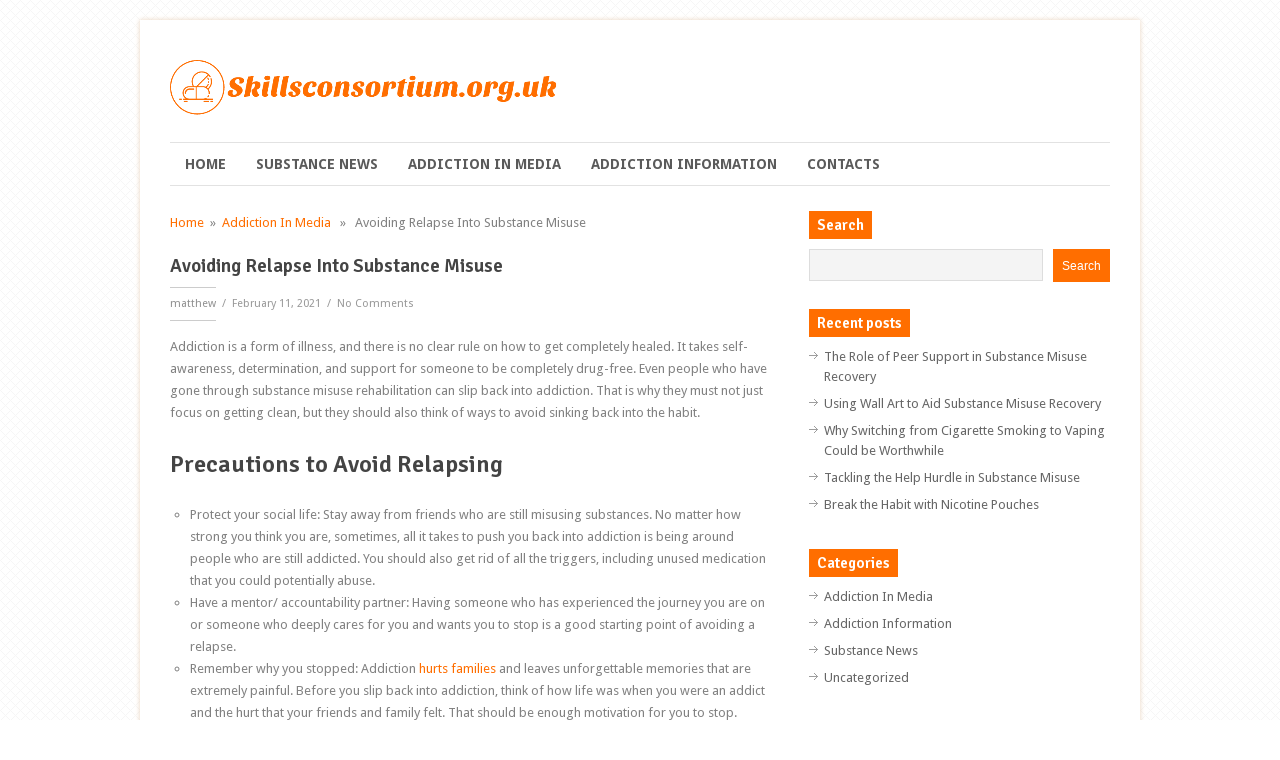

--- FILE ---
content_type: text/html; charset=UTF-8
request_url: https://skillsconsortium.org.uk/avoiding-relapse-into-substance-misuse/
body_size: 11213
content:
<!DOCTYPE html>
<html class="no-js" lang="en-US">
<head>
	<meta charset="UTF-8">
	<title>  Avoiding Relapse Into Substance Misuse</title>
	<link rel="icon" href="https://skillsconsortium.org.uk/wp-content/uploads/sites/89/2019/05/icon.png" type="image/x-icon" />
<!--iOS/android/handheld specific -->	
<link rel="apple-touch-icon" href="apple-touch-icon.png">
<meta name="viewport" content="width=device-width, initial-scale=1.0">
<meta name="apple-mobile-web-app-capable" content="yes">
<meta name="apple-mobile-web-app-status-bar-style" content="black">
	<link rel="stylesheet" type="text/css" media="all" href="https://skillsconsortium.org.uk/wp-content/themes/fashionblog/style.css" />
	<link rel="pingback" href="https://skillsconsortium.org.uk/xmlrpc.php" />
			<!--[if lt IE 9]>
	<script src="https://html5shim.googlecode.com/svn/trunk/html5.js"></script>
	<![endif]-->
	<!--start fonts-->
<link href="https://fonts.googleapis.com/css?family=Signika:400,600,700" rel="stylesheet" type="text/css">
<style type="text/css">
.title, .total-comments, .footer-widgets h3, .widget h3, .fn, .reply, .contact-submit, #cancel-comment-reply-link, .relPostTitle, h1,h2,h3,h4,h5,h6 { font-family: 'Signika', sans-serif;}
</style>
<link href="https://fonts.googleapis.com/css?family=Droid Sans:400,400italic,700,700italic" rel="stylesheet" type="text/css">
<style type="text/css">
body {font-family: 'Droid Sans', sans-serif;}
</style>
<!--end fonts-->
<script src="//ajax.googleapis.com/ajax/libs/jquery/1.8.2/jquery.min.js"></script>
<script src="https://skillsconsortium.org.uk/wp-content/themes/fashionblog/js/modernizr.min.js"></script>
<script src="https://skillsconsortium.org.uk/wp-content/themes/fashionblog/js/customscript.js" type="text/javascript"></script>
<!--start slider-->
<!--end slider-->
<style type="text/css">
body {background-color:#FFFFFF;}
body {background-image:url(https://skillsconsortium.org.uk/wp-content/themes/fashionblog/images/pattern6.png);}
.mts-subscribe input[type="submit"], .related-posts h3 span, .postauthor h4 span, .category-head, .currenttext, .pagination a:hover, .reply, .total-comments, #commentform input#submit, .tagcloud a, .sbutton, .children .commentArrow, .secondary-navigation a:hover, .secondary-navigation ul ul a:hover, .current-menu-item a, .widget h3 span, .related-posts h3 span, .postauthor h4 span, .total-comments, #respond h4 span {background-color:#ff6e00; }
#header, .post.excerpt, #sidebars .widget, .footer-widgets, .tagcloud a, #tabber, .single_post, .single_page,.ss-full-width, input#author:hover, input#email:hover, input#url:hover, #comment:hover  {border-color:#ff6e00; }
.single_post a, a:hover, #logo a, .textwidget a, #commentform a, .copyrights a:hover, .readMore a, .slidertitle, .widget li a:hover, a, #tabber .inside li div.info .entry-title a:hover {color:#ff6e00; }
#tabber ul.tabs li a.selected { border-top-color:#ff6e00; }
.commentlist .children li, .post-single-content blockquote { border-left-color:#ff6e00; }
</style>
	<meta name='robots' content='max-image-preview:large' />
	<style>img:is([sizes="auto" i], [sizes^="auto," i]) { contain-intrinsic-size: 3000px 1500px }</style>
	<link rel="alternate" type="application/rss+xml" title="Skillsconsortium.org.uk &raquo; Feed" href="https://skillsconsortium.org.uk/feed/" />
<link rel="alternate" type="application/rss+xml" title="Skillsconsortium.org.uk &raquo; Comments Feed" href="https://skillsconsortium.org.uk/comments/feed/" />
<link rel="alternate" type="application/rss+xml" title="Skillsconsortium.org.uk &raquo; Avoiding Relapse Into Substance Misuse Comments Feed" href="https://skillsconsortium.org.uk/avoiding-relapse-into-substance-misuse/feed/" />
<script type="text/javascript">
/* <![CDATA[ */
window._wpemojiSettings = {"baseUrl":"https:\/\/s.w.org\/images\/core\/emoji\/15.0.3\/72x72\/","ext":".png","svgUrl":"https:\/\/s.w.org\/images\/core\/emoji\/15.0.3\/svg\/","svgExt":".svg","source":{"concatemoji":"https:\/\/skillsconsortium.org.uk\/wp-includes\/js\/wp-emoji-release.min.js?ver=6.7.4"}};
/*! This file is auto-generated */
!function(i,n){var o,s,e;function c(e){try{var t={supportTests:e,timestamp:(new Date).valueOf()};sessionStorage.setItem(o,JSON.stringify(t))}catch(e){}}function p(e,t,n){e.clearRect(0,0,e.canvas.width,e.canvas.height),e.fillText(t,0,0);var t=new Uint32Array(e.getImageData(0,0,e.canvas.width,e.canvas.height).data),r=(e.clearRect(0,0,e.canvas.width,e.canvas.height),e.fillText(n,0,0),new Uint32Array(e.getImageData(0,0,e.canvas.width,e.canvas.height).data));return t.every(function(e,t){return e===r[t]})}function u(e,t,n){switch(t){case"flag":return n(e,"\ud83c\udff3\ufe0f\u200d\u26a7\ufe0f","\ud83c\udff3\ufe0f\u200b\u26a7\ufe0f")?!1:!n(e,"\ud83c\uddfa\ud83c\uddf3","\ud83c\uddfa\u200b\ud83c\uddf3")&&!n(e,"\ud83c\udff4\udb40\udc67\udb40\udc62\udb40\udc65\udb40\udc6e\udb40\udc67\udb40\udc7f","\ud83c\udff4\u200b\udb40\udc67\u200b\udb40\udc62\u200b\udb40\udc65\u200b\udb40\udc6e\u200b\udb40\udc67\u200b\udb40\udc7f");case"emoji":return!n(e,"\ud83d\udc26\u200d\u2b1b","\ud83d\udc26\u200b\u2b1b")}return!1}function f(e,t,n){var r="undefined"!=typeof WorkerGlobalScope&&self instanceof WorkerGlobalScope?new OffscreenCanvas(300,150):i.createElement("canvas"),a=r.getContext("2d",{willReadFrequently:!0}),o=(a.textBaseline="top",a.font="600 32px Arial",{});return e.forEach(function(e){o[e]=t(a,e,n)}),o}function t(e){var t=i.createElement("script");t.src=e,t.defer=!0,i.head.appendChild(t)}"undefined"!=typeof Promise&&(o="wpEmojiSettingsSupports",s=["flag","emoji"],n.supports={everything:!0,everythingExceptFlag:!0},e=new Promise(function(e){i.addEventListener("DOMContentLoaded",e,{once:!0})}),new Promise(function(t){var n=function(){try{var e=JSON.parse(sessionStorage.getItem(o));if("object"==typeof e&&"number"==typeof e.timestamp&&(new Date).valueOf()<e.timestamp+604800&&"object"==typeof e.supportTests)return e.supportTests}catch(e){}return null}();if(!n){if("undefined"!=typeof Worker&&"undefined"!=typeof OffscreenCanvas&&"undefined"!=typeof URL&&URL.createObjectURL&&"undefined"!=typeof Blob)try{var e="postMessage("+f.toString()+"("+[JSON.stringify(s),u.toString(),p.toString()].join(",")+"));",r=new Blob([e],{type:"text/javascript"}),a=new Worker(URL.createObjectURL(r),{name:"wpTestEmojiSupports"});return void(a.onmessage=function(e){c(n=e.data),a.terminate(),t(n)})}catch(e){}c(n=f(s,u,p))}t(n)}).then(function(e){for(var t in e)n.supports[t]=e[t],n.supports.everything=n.supports.everything&&n.supports[t],"flag"!==t&&(n.supports.everythingExceptFlag=n.supports.everythingExceptFlag&&n.supports[t]);n.supports.everythingExceptFlag=n.supports.everythingExceptFlag&&!n.supports.flag,n.DOMReady=!1,n.readyCallback=function(){n.DOMReady=!0}}).then(function(){return e}).then(function(){var e;n.supports.everything||(n.readyCallback(),(e=n.source||{}).concatemoji?t(e.concatemoji):e.wpemoji&&e.twemoji&&(t(e.twemoji),t(e.wpemoji)))}))}((window,document),window._wpemojiSettings);
/* ]]> */
</script>
<style id='wp-emoji-styles-inline-css' type='text/css'>

	img.wp-smiley, img.emoji {
		display: inline !important;
		border: none !important;
		box-shadow: none !important;
		height: 1em !important;
		width: 1em !important;
		margin: 0 0.07em !important;
		vertical-align: -0.1em !important;
		background: none !important;
		padding: 0 !important;
	}
</style>
<link rel='stylesheet' id='wp-block-library-css' href='https://skillsconsortium.org.uk/wp-includes/css/dist/block-library/style.min.css?ver=6.7.4' type='text/css' media='all' />
<style id='classic-theme-styles-inline-css' type='text/css'>
/*! This file is auto-generated */
.wp-block-button__link{color:#fff;background-color:#32373c;border-radius:9999px;box-shadow:none;text-decoration:none;padding:calc(.667em + 2px) calc(1.333em + 2px);font-size:1.125em}.wp-block-file__button{background:#32373c;color:#fff;text-decoration:none}
</style>
<style id='global-styles-inline-css' type='text/css'>
:root{--wp--preset--aspect-ratio--square: 1;--wp--preset--aspect-ratio--4-3: 4/3;--wp--preset--aspect-ratio--3-4: 3/4;--wp--preset--aspect-ratio--3-2: 3/2;--wp--preset--aspect-ratio--2-3: 2/3;--wp--preset--aspect-ratio--16-9: 16/9;--wp--preset--aspect-ratio--9-16: 9/16;--wp--preset--color--black: #000000;--wp--preset--color--cyan-bluish-gray: #abb8c3;--wp--preset--color--white: #ffffff;--wp--preset--color--pale-pink: #f78da7;--wp--preset--color--vivid-red: #cf2e2e;--wp--preset--color--luminous-vivid-orange: #ff6900;--wp--preset--color--luminous-vivid-amber: #fcb900;--wp--preset--color--light-green-cyan: #7bdcb5;--wp--preset--color--vivid-green-cyan: #00d084;--wp--preset--color--pale-cyan-blue: #8ed1fc;--wp--preset--color--vivid-cyan-blue: #0693e3;--wp--preset--color--vivid-purple: #9b51e0;--wp--preset--gradient--vivid-cyan-blue-to-vivid-purple: linear-gradient(135deg,rgba(6,147,227,1) 0%,rgb(155,81,224) 100%);--wp--preset--gradient--light-green-cyan-to-vivid-green-cyan: linear-gradient(135deg,rgb(122,220,180) 0%,rgb(0,208,130) 100%);--wp--preset--gradient--luminous-vivid-amber-to-luminous-vivid-orange: linear-gradient(135deg,rgba(252,185,0,1) 0%,rgba(255,105,0,1) 100%);--wp--preset--gradient--luminous-vivid-orange-to-vivid-red: linear-gradient(135deg,rgba(255,105,0,1) 0%,rgb(207,46,46) 100%);--wp--preset--gradient--very-light-gray-to-cyan-bluish-gray: linear-gradient(135deg,rgb(238,238,238) 0%,rgb(169,184,195) 100%);--wp--preset--gradient--cool-to-warm-spectrum: linear-gradient(135deg,rgb(74,234,220) 0%,rgb(151,120,209) 20%,rgb(207,42,186) 40%,rgb(238,44,130) 60%,rgb(251,105,98) 80%,rgb(254,248,76) 100%);--wp--preset--gradient--blush-light-purple: linear-gradient(135deg,rgb(255,206,236) 0%,rgb(152,150,240) 100%);--wp--preset--gradient--blush-bordeaux: linear-gradient(135deg,rgb(254,205,165) 0%,rgb(254,45,45) 50%,rgb(107,0,62) 100%);--wp--preset--gradient--luminous-dusk: linear-gradient(135deg,rgb(255,203,112) 0%,rgb(199,81,192) 50%,rgb(65,88,208) 100%);--wp--preset--gradient--pale-ocean: linear-gradient(135deg,rgb(255,245,203) 0%,rgb(182,227,212) 50%,rgb(51,167,181) 100%);--wp--preset--gradient--electric-grass: linear-gradient(135deg,rgb(202,248,128) 0%,rgb(113,206,126) 100%);--wp--preset--gradient--midnight: linear-gradient(135deg,rgb(2,3,129) 0%,rgb(40,116,252) 100%);--wp--preset--font-size--small: 13px;--wp--preset--font-size--medium: 20px;--wp--preset--font-size--large: 36px;--wp--preset--font-size--x-large: 42px;--wp--preset--spacing--20: 0.44rem;--wp--preset--spacing--30: 0.67rem;--wp--preset--spacing--40: 1rem;--wp--preset--spacing--50: 1.5rem;--wp--preset--spacing--60: 2.25rem;--wp--preset--spacing--70: 3.38rem;--wp--preset--spacing--80: 5.06rem;--wp--preset--shadow--natural: 6px 6px 9px rgba(0, 0, 0, 0.2);--wp--preset--shadow--deep: 12px 12px 50px rgba(0, 0, 0, 0.4);--wp--preset--shadow--sharp: 6px 6px 0px rgba(0, 0, 0, 0.2);--wp--preset--shadow--outlined: 6px 6px 0px -3px rgba(255, 255, 255, 1), 6px 6px rgba(0, 0, 0, 1);--wp--preset--shadow--crisp: 6px 6px 0px rgba(0, 0, 0, 1);}:where(.is-layout-flex){gap: 0.5em;}:where(.is-layout-grid){gap: 0.5em;}body .is-layout-flex{display: flex;}.is-layout-flex{flex-wrap: wrap;align-items: center;}.is-layout-flex > :is(*, div){margin: 0;}body .is-layout-grid{display: grid;}.is-layout-grid > :is(*, div){margin: 0;}:where(.wp-block-columns.is-layout-flex){gap: 2em;}:where(.wp-block-columns.is-layout-grid){gap: 2em;}:where(.wp-block-post-template.is-layout-flex){gap: 1.25em;}:where(.wp-block-post-template.is-layout-grid){gap: 1.25em;}.has-black-color{color: var(--wp--preset--color--black) !important;}.has-cyan-bluish-gray-color{color: var(--wp--preset--color--cyan-bluish-gray) !important;}.has-white-color{color: var(--wp--preset--color--white) !important;}.has-pale-pink-color{color: var(--wp--preset--color--pale-pink) !important;}.has-vivid-red-color{color: var(--wp--preset--color--vivid-red) !important;}.has-luminous-vivid-orange-color{color: var(--wp--preset--color--luminous-vivid-orange) !important;}.has-luminous-vivid-amber-color{color: var(--wp--preset--color--luminous-vivid-amber) !important;}.has-light-green-cyan-color{color: var(--wp--preset--color--light-green-cyan) !important;}.has-vivid-green-cyan-color{color: var(--wp--preset--color--vivid-green-cyan) !important;}.has-pale-cyan-blue-color{color: var(--wp--preset--color--pale-cyan-blue) !important;}.has-vivid-cyan-blue-color{color: var(--wp--preset--color--vivid-cyan-blue) !important;}.has-vivid-purple-color{color: var(--wp--preset--color--vivid-purple) !important;}.has-black-background-color{background-color: var(--wp--preset--color--black) !important;}.has-cyan-bluish-gray-background-color{background-color: var(--wp--preset--color--cyan-bluish-gray) !important;}.has-white-background-color{background-color: var(--wp--preset--color--white) !important;}.has-pale-pink-background-color{background-color: var(--wp--preset--color--pale-pink) !important;}.has-vivid-red-background-color{background-color: var(--wp--preset--color--vivid-red) !important;}.has-luminous-vivid-orange-background-color{background-color: var(--wp--preset--color--luminous-vivid-orange) !important;}.has-luminous-vivid-amber-background-color{background-color: var(--wp--preset--color--luminous-vivid-amber) !important;}.has-light-green-cyan-background-color{background-color: var(--wp--preset--color--light-green-cyan) !important;}.has-vivid-green-cyan-background-color{background-color: var(--wp--preset--color--vivid-green-cyan) !important;}.has-pale-cyan-blue-background-color{background-color: var(--wp--preset--color--pale-cyan-blue) !important;}.has-vivid-cyan-blue-background-color{background-color: var(--wp--preset--color--vivid-cyan-blue) !important;}.has-vivid-purple-background-color{background-color: var(--wp--preset--color--vivid-purple) !important;}.has-black-border-color{border-color: var(--wp--preset--color--black) !important;}.has-cyan-bluish-gray-border-color{border-color: var(--wp--preset--color--cyan-bluish-gray) !important;}.has-white-border-color{border-color: var(--wp--preset--color--white) !important;}.has-pale-pink-border-color{border-color: var(--wp--preset--color--pale-pink) !important;}.has-vivid-red-border-color{border-color: var(--wp--preset--color--vivid-red) !important;}.has-luminous-vivid-orange-border-color{border-color: var(--wp--preset--color--luminous-vivid-orange) !important;}.has-luminous-vivid-amber-border-color{border-color: var(--wp--preset--color--luminous-vivid-amber) !important;}.has-light-green-cyan-border-color{border-color: var(--wp--preset--color--light-green-cyan) !important;}.has-vivid-green-cyan-border-color{border-color: var(--wp--preset--color--vivid-green-cyan) !important;}.has-pale-cyan-blue-border-color{border-color: var(--wp--preset--color--pale-cyan-blue) !important;}.has-vivid-cyan-blue-border-color{border-color: var(--wp--preset--color--vivid-cyan-blue) !important;}.has-vivid-purple-border-color{border-color: var(--wp--preset--color--vivid-purple) !important;}.has-vivid-cyan-blue-to-vivid-purple-gradient-background{background: var(--wp--preset--gradient--vivid-cyan-blue-to-vivid-purple) !important;}.has-light-green-cyan-to-vivid-green-cyan-gradient-background{background: var(--wp--preset--gradient--light-green-cyan-to-vivid-green-cyan) !important;}.has-luminous-vivid-amber-to-luminous-vivid-orange-gradient-background{background: var(--wp--preset--gradient--luminous-vivid-amber-to-luminous-vivid-orange) !important;}.has-luminous-vivid-orange-to-vivid-red-gradient-background{background: var(--wp--preset--gradient--luminous-vivid-orange-to-vivid-red) !important;}.has-very-light-gray-to-cyan-bluish-gray-gradient-background{background: var(--wp--preset--gradient--very-light-gray-to-cyan-bluish-gray) !important;}.has-cool-to-warm-spectrum-gradient-background{background: var(--wp--preset--gradient--cool-to-warm-spectrum) !important;}.has-blush-light-purple-gradient-background{background: var(--wp--preset--gradient--blush-light-purple) !important;}.has-blush-bordeaux-gradient-background{background: var(--wp--preset--gradient--blush-bordeaux) !important;}.has-luminous-dusk-gradient-background{background: var(--wp--preset--gradient--luminous-dusk) !important;}.has-pale-ocean-gradient-background{background: var(--wp--preset--gradient--pale-ocean) !important;}.has-electric-grass-gradient-background{background: var(--wp--preset--gradient--electric-grass) !important;}.has-midnight-gradient-background{background: var(--wp--preset--gradient--midnight) !important;}.has-small-font-size{font-size: var(--wp--preset--font-size--small) !important;}.has-medium-font-size{font-size: var(--wp--preset--font-size--medium) !important;}.has-large-font-size{font-size: var(--wp--preset--font-size--large) !important;}.has-x-large-font-size{font-size: var(--wp--preset--font-size--x-large) !important;}
:where(.wp-block-post-template.is-layout-flex){gap: 1.25em;}:where(.wp-block-post-template.is-layout-grid){gap: 1.25em;}
:where(.wp-block-columns.is-layout-flex){gap: 2em;}:where(.wp-block-columns.is-layout-grid){gap: 2em;}
:root :where(.wp-block-pullquote){font-size: 1.5em;line-height: 1.6;}
</style>
<link rel='stylesheet' id='cf7-style-frontend-style-css' href='https://skillsconsortium.org.uk/wp-content/plugins/contact-form-7-style/css/frontend.css?ver=3.1.8' type='text/css' media='all' />
<link rel='stylesheet' id='cf7-style-responsive-style-css' href='https://skillsconsortium.org.uk/wp-content/plugins/contact-form-7-style/css/responsive.css?ver=3.1.8' type='text/css' media='all' />
<link rel='stylesheet' id='contact-form-7-css' href='https://skillsconsortium.org.uk/wp-content/plugins/contact-form-7/includes/css/styles.css?ver=5.1.1' type='text/css' media='all' />
<script type="text/javascript" src="https://skillsconsortium.org.uk/wp-includes/js/jquery/jquery.min.js?ver=3.7.1" id="jquery-core-js"></script>
<script type="text/javascript" src="https://skillsconsortium.org.uk/wp-includes/js/jquery/jquery-migrate.min.js?ver=3.4.1" id="jquery-migrate-js"></script>
<link rel="https://api.w.org/" href="https://skillsconsortium.org.uk/wp-json/" /><link rel="alternate" title="JSON" type="application/json" href="https://skillsconsortium.org.uk/wp-json/wp/v2/posts/137" /><link rel="EditURI" type="application/rsd+xml" title="RSD" href="https://skillsconsortium.org.uk/xmlrpc.php?rsd" />
<!--Theme by MyThemeShop.com-->
<link rel="canonical" href="https://skillsconsortium.org.uk/avoiding-relapse-into-substance-misuse/" />
<link rel='shortlink' href='https://skillsconsortium.org.uk/?p=137' />
<link rel="alternate" title="oEmbed (JSON)" type="application/json+oembed" href="https://skillsconsortium.org.uk/wp-json/oembed/1.0/embed?url=https%3A%2F%2Fskillsconsortium.org.uk%2Favoiding-relapse-into-substance-misuse%2F" />

<style class='cf7-style' media='screen' type='text/css'>

</style>
<link rel="icon" href="https://skillsconsortium.org.uk/wp-content/uploads/sites/89/2019/05/icon-55x55.png" sizes="32x32" />
<link rel="icon" href="https://skillsconsortium.org.uk/wp-content/uploads/sites/89/2019/05/icon-300x300.png" sizes="192x192" />
<link rel="apple-touch-icon" href="https://skillsconsortium.org.uk/wp-content/uploads/sites/89/2019/05/icon-300x300.png" />
<meta name="msapplication-TileImage" content="https://skillsconsortium.org.uk/wp-content/uploads/sites/89/2019/05/icon-300x300.png" />
		<style type="text/css" id="wp-custom-css">
			#commentsAdd {
	display: none;
}		</style>
		</head>


<body data-rsssl=1 id ="blog" class="post-template-default single single-post postid-137 single-format-standard main cat-7-id">
<div class="main-wrapper">
	<header class="main-header">
		<div class="container">
			<div id="header">
															  <h2 id="logo">
								<a href="https://skillsconsortium.org.uk"><img src="https://skillsconsortium.org.uk/wp-content/uploads/sites/89/2019/05/logo.png" alt="Skillsconsortium.org.uk"></a>
							</h2><!-- END #logo -->
									           
			</div><!--#header--> 
			<div class="secondary-navigation">
				<nav id="navigation" >
											<ul id="menu-menu-1" class="menu"><li id="menu-item-100" class="menu-item menu-item-type-custom menu-item-object-custom menu-item-home menu-item-100"><a href="https://skillsconsortium.org.uk/">Home</a></li>
<li id="menu-item-102" class="menu-item menu-item-type-taxonomy menu-item-object-category menu-item-102"><a href="https://skillsconsortium.org.uk/category/substance-news/">Substance News</a></li>
<li id="menu-item-103" class="menu-item menu-item-type-taxonomy menu-item-object-category current-post-ancestor current-menu-parent current-post-parent menu-item-103"><a href="https://skillsconsortium.org.uk/category/addiction-in-media/">Addiction In Media</a></li>
<li id="menu-item-104" class="menu-item menu-item-type-taxonomy menu-item-object-category menu-item-104"><a href="https://skillsconsortium.org.uk/category/addiction-information/">Addiction Information</a></li>
<li id="menu-item-101" class="menu-item menu-item-type-post_type menu-item-object-page menu-item-101"><a href="https://skillsconsortium.org.uk/sample-page/">Contacts</a></li>
</ul>									</nav>
			</div>
		</div><!--.container-->        
	</header>
<div class="main-container"><div id="page" class="single">
	<div class="content">
		<article class="article">
			<div id="content_box" >
									<div id="post-137" class="g post post-137 type-post status-publish format-standard has-post-thumbnail hentry category-addiction-in-media cat-7-id has_thumb">
						<div class="single_post">
															<div class="breadcrumb"><a href="https://skillsconsortium.org.uk" rel="nofollow">Home</a>&nbsp;&nbsp;&#187;&nbsp;&nbsp;<a href="https://skillsconsortium.org.uk/category/addiction-in-media/" rel="nofollow">Addiction In Media</a> &nbsp;&nbsp;&#187;&nbsp;&nbsp; Avoiding Relapse Into Substance Misuse</div>
														<header>
								<h1 class="title single-title">Avoiding Relapse Into Substance Misuse</h1>
																	<span class="post-info single-postmeta"><a rel="nofollow" href="https://skillsconsortium.org.uk/author/matthew/" title="Posts by matthew" rel="author">matthew</a>&nbsp;&nbsp;/&nbsp;&nbsp;February 11, 2021&nbsp;&nbsp;/&nbsp;&nbsp;No Comments</span>
															</header><!--.headline_area-->
							<div class="post-single-content box mark-links">
																	<p>Addiction is a form of illness, and there is no clear rule on how to get completely healed. It takes self-awareness, determination, and support for someone to be completely drug-free. Even people who have gone through substance misuse rehabilitation can slip back into addiction. That is why they must not just focus on getting clean, but they should also think of ways to avoid sinking back into the habit.</p>
<h2>Precautions to Avoid Relapsing</h2>
<ul>
<li>Protect your social life:  Stay away from friends who are still misusing substances. No matter how strong you think you are, sometimes, all it takes to push you back into addiction is being around people who are still addicted. You should also get rid of all the triggers, including unused medication that you could potentially abuse.</li>
<li>Have a mentor/ accountability partner:  Having someone who has experienced the journey you are on or someone who deeply cares for you and wants you to stop is a good starting point of avoiding a relapse.</li>
<li>Remember why you stopped: Addiction<a href="https://edition.cnn.com/2021/01/19/entertainment/harry-brant-dead/index.html"> hurts families</a> and leaves unforgettable memories that are extremely painful. Before you slip back into addiction, think of how life was when you were an addict and the hurt that your friends and family felt. That should be enough motivation for you to stop.</li>
<li>Keep in touch with rehabilitation center:  If you have gone through rehabilitation, you should not cut ties with them. Keep in touch, and if possible, you should consider visiting occasionally. This will keep you grounded and be a reminder of how far you have come and the future that awaits you.</li>
</ul>
<p>If you find yourself constantly toying with the idea of going back to substance misuse, then you should book in with a therapist. Do not be afraid of admitting how you feel to the people closest to you.</p>
<time class='found-date' style='display: none' datetime='2021-02-11'>2021-02-11</time>																	 
								<!--Shareit-->
															</div>
						</div><!--.post-content box mark-links-->
							
							<div class="related-posts"><div class="postauthor-top"><h3><span>Related Posts</span></h3></div><ul>							<li class="">
								<a rel="nofollow" class="relatedthumb" href="https://skillsconsortium.org.uk/the-role-of-peer-support-in-substance-misuse-recovery/" rel="bookmark" title="The Role of Peer Support in Substance Misuse Recovery">
									<span class="rthumb">
																					<img width="190" height="127" src="https://skillsconsortium.org.uk/wp-content/uploads/sites/89/2025/04/resized_peer_support_group_3.jpg" class="attachment-related size-related wp-post-image" alt="" title="" decoding="async" />																			</span>
									<span class="relPostTitle">The Role of Peer Support in Substance Misuse Recovery</span>
								</a>
							</li>
														<li class="">
								<a rel="nofollow" class="relatedthumb" href="https://skillsconsortium.org.uk/its-always-sunny/" rel="bookmark" title="It&#8217;s Always Sunny">
									<span class="rthumb">
																					<img width="190" height="127" src="https://skillsconsortium.org.uk/wp-content/uploads/sites/89/2019/03/6-2.jpg" class="attachment-related size-related wp-post-image" alt="" title="" decoding="async" srcset="https://skillsconsortium.org.uk/wp-content/uploads/sites/89/2019/03/6-2.jpg 1280w, https://skillsconsortium.org.uk/wp-content/uploads/sites/89/2019/03/6-2-300x200.jpg 300w, https://skillsconsortium.org.uk/wp-content/uploads/sites/89/2019/03/6-2-768x512.jpg 768w, https://skillsconsortium.org.uk/wp-content/uploads/sites/89/2019/03/6-2-1024x682.jpg 1024w" sizes="(max-width: 190px) 100vw, 190px" />																			</span>
									<span class="relPostTitle">It&#8217;s Always Sunny</span>
								</a>
							</li>
														<li class="last">
								<a rel="nofollow" class="relatedthumb" href="https://skillsconsortium.org.uk/tackling-the-help-hurdle-in-substance-misuse/" rel="bookmark" title="Tackling the Help Hurdle in Substance Misuse">
									<span class="rthumb">
																					<img width="190" height="140" src="https://skillsconsortium.org.uk/wp-content/uploads/sites/89/2022/11/euNuYUd8jsBk-190x140.jpg" class="attachment-related size-related wp-post-image" alt="" title="" decoding="async" />																			</span>
									<span class="relPostTitle">Tackling the Help Hurdle in Substance Misuse</span>
								</a>
							</li>
							</ul></div>							<!-- .related-posts -->
						  
													<div class="postauthor">
								<h4><span>About Author</span></h4>
								<img alt='' src='https://secure.gravatar.com/avatar/?s=100&#038;d=mm&#038;r=g' srcset='https://secure.gravatar.com/avatar/?s=200&#038;d=mm&#038;r=g 2x' class='avatar avatar-100 photo avatar-default' height='100' width='100' loading='lazy' decoding='async'/>								<h5>matthew</h5>
								<p></p>
							</div>
						  
					</div><!--.g post-->
				<!-- You can start editing here. -->
 
<!-- If comments are open, but there are no comments. -->
 
<div id="commentsAdd">
<div id="respond" class="box m-t-6">
	<div id="respond" class="comment-respond">
		<h3 id="reply-title" class="comment-reply-title"><h4><span>Post A Comment</span></h4></h4> <small><a rel="nofollow" id="cancel-comment-reply-link" href="/avoiding-relapse-into-substance-misuse/#respond" style="display:none;">Cancel reply</a></small></h3><form action="https://skillsconsortium.org.uk/wp-comments-post.php" method="post" id="commentform" class="comment-form"><p class="comment-notes"><span id="email-notes">Your email address will not be published.</span> <span class="required-field-message">Required fields are marked <span class="required">*</span></span></p><p class="comment-form-comment"><label for="comment">Comment <span class="required">*</span></label> <textarea id="comment" name="comment" cols="45" rows="8" maxlength="65525" required="required"></textarea></p><p class="comment-form-author"><label for="author">Name <span class="required">*</span></label> <input id="author" name="author" type="text" value="" size="30" maxlength="245" autocomplete="name" required="required" /></p>
<p class="comment-form-email"><label for="email">Email <span class="required">*</span></label> <input id="email" name="email" type="text" value="" size="30" maxlength="100" aria-describedby="email-notes" autocomplete="email" required="required" /></p>
<p class="comment-form-url"><label for="url">Website</label> <input id="url" name="url" type="text" value="" size="30" maxlength="200" autocomplete="url" /></p>
<p class="comment-form-cookies-consent"><input id="wp-comment-cookies-consent" name="wp-comment-cookies-consent" type="checkbox" value="yes" /> <label for="wp-comment-cookies-consent">Save my name, email, and website in this browser for the next time I comment.</label></p>
<p class="form-submit"><input name="submit" type="submit" id="submit" class="submit" value="Send" /> <input type='hidden' name='comment_post_ID' value='137' id='comment_post_ID' />
<input type='hidden' name='comment_parent' id='comment_parent' value='0' />
</p></form>	</div><!-- #respond -->
	</div>
</div>
							</div>
		</article>
		<aside class="sidebar c-4-12">
	<div id="sidebars" class="g">
		<div class="sidebar">
			<ul class="sidebar_list">
				<li id="widget_search" class="widget widget-sidebar"><h3><span>Search</span></h3><form method="get" id="searchform" class="search-form" action="https://skillsconsortium.org.uk" _lpchecked="1">
	<fieldset>
		<input type="text" name="s" id="s" value="" onfocus="if(this.value=='Search this Site...')this.value='';" x-webkit-speech onwebkitspeechchange="transcribe(this.value)"> 
		<input id="search-image" class="sbutton" type="submit" style="vertical-align: top;" value="Search">
	</fieldset>
</form></li>
		<li id="widget_recent_entries" class="widget widget-sidebar">
		<h3><span>Recent posts</span></h3>
		<ul>
											<li>
					<a href="https://skillsconsortium.org.uk/the-role-of-peer-support-in-substance-misuse-recovery/">The Role of Peer Support in Substance Misuse Recovery</a>
									</li>
											<li>
					<a href="https://skillsconsortium.org.uk/using-wall-art-to-aid-substance-misuse-recovery/">Using Wall Art to Aid Substance Misuse Recovery</a>
									</li>
											<li>
					<a href="https://skillsconsortium.org.uk/why-switching-from-cigarette-smoking-to-vaping-could-be-worthwhile/">Why Switching from Cigarette Smoking to Vaping Could be Worthwhile</a>
									</li>
											<li>
					<a href="https://skillsconsortium.org.uk/tackling-the-help-hurdle-in-substance-misuse/">Tackling the Help Hurdle in Substance Misuse</a>
									</li>
											<li>
					<a href="https://skillsconsortium.org.uk/break-the-habit-with-nicotine-pouches/">Break the Habit with Nicotine Pouches</a>
									</li>
					</ul>

		</li><li id="widget_categories" class="widget widget-sidebar"><h3><span>Categories</span></h3>
			<ul>
					<li class="cat-item cat-item-7"><a href="https://skillsconsortium.org.uk/category/addiction-in-media/">Addiction In Media</a>
</li>
	<li class="cat-item cat-item-8"><a href="https://skillsconsortium.org.uk/category/addiction-information/">Addiction Information</a>
</li>
	<li class="cat-item cat-item-6"><a href="https://skillsconsortium.org.uk/category/substance-news/">Substance News</a>
</li>
	<li class="cat-item cat-item-1"><a href="https://skillsconsortium.org.uk/category/uncategorized/">Uncategorized</a>
</li>
			</ul>

			</li>			</ul>
		</div>
	</div><!--sidebars-->
</aside>	</div><!--#page-->
</div><!--.container-->
</div>
	<footer>
		<div class="container">
			<div class="footer-widgets">
						<div class="f-widget f-widget-1">
			<div class="widget"><h3>How I overcame alcoholism</h3><div style="width:100%;" class="wp-video"><!--[if lt IE 9]><script>document.createElement('video');</script><![endif]-->
<video class="wp-video-shortcode" id="video-137-1" preload="metadata" controls="controls"><source type="video/youtube" src="https://www.youtube.com/watch?v=6EghiY_s2ts&#038;_=1" /><a href="https://www.youtube.com/watch?v=6EghiY_s2ts">https://www.youtube.com/watch?v=6EghiY_s2ts</a></video></div></div>		</div>
		<div class="f-widget f-widget-2">
			<div class="widget"><h3>Search</h3><form method="get" id="searchform" class="search-form" action="https://skillsconsortium.org.uk" _lpchecked="1">
	<fieldset>
		<input type="text" name="s" id="s" value="" onfocus="if(this.value=='Search this Site...')this.value='';" x-webkit-speech onwebkitspeechchange="transcribe(this.value)"> 
		<input id="search-image" class="sbutton" type="submit" style="vertical-align: top;" value="Search">
	</fieldset>
</form></div>		</div>
		<div class="f-widget f-widget-3">
			<div class="widget"><h3>Gallery</h3>
		<style type="text/css">
			#gallery-1 {
				margin: auto;
			}
			#gallery-1 .gallery-item {
				float: left;
				margin-top: 10px;
				text-align: center;
				width: 33%;
			}
			#gallery-1 img {
				border: 2px solid #cfcfcf;
			}
			#gallery-1 .gallery-caption {
				margin-left: 0;
			}
			/* see gallery_shortcode() in wp-includes/media.php */
		</style>
		<div id='gallery-1' class='gallery galleryid-137 gallery-columns-3 gallery-size-thumbnail'><dl class='gallery-item'>
			<dt class='gallery-icon landscape'>
				<a href='https://skillsconsortium.org.uk/alcoholism/uncontrolled-consumption-of-alcohol/'><img width="150" height="150" src="https://skillsconsortium.org.uk/wp-content/uploads/sites/89/2020/01/15-1-150x150.jpg" class="attachment-thumbnail size-thumbnail" alt="" decoding="async" loading="lazy" /></a>
			</dt></dl><dl class='gallery-item'>
			<dt class='gallery-icon landscape'>
				<a href='https://skillsconsortium.org.uk/drugs-in-popular-movies/slow-internet-connection-bad-online-movie-streaming-service-loading-icon-rolling-on-video/'><img width="150" height="150" src="https://skillsconsortium.org.uk/wp-content/uploads/sites/89/2019/12/10-4-150x150.jpg" class="attachment-thumbnail size-thumbnail" alt="" decoding="async" loading="lazy" /></a>
			</dt></dl><dl class='gallery-item'>
			<dt class='gallery-icon landscape'>
				<a href='https://skillsconsortium.org.uk/forms-of-therapy/rebellious-young-girl-with-lack-of-self-acceptance-and-drug-addiction-problem-during-an-individual-psychotherapy-session-with-an-intervention-specialist-oppositional-defiant-disorder/'><img width="150" height="150" src="https://skillsconsortium.org.uk/wp-content/uploads/sites/89/2019/01/11-2-150x150.jpg" class="attachment-thumbnail size-thumbnail" alt="" decoding="async" loading="lazy" /></a>
			</dt></dl><br style="clear: both" /><dl class='gallery-item'>
			<dt class='gallery-icon landscape'>
				<a href='https://skillsconsortium.org.uk/rise-of-cannabis-could-affect-mental-health/2-1/'><img width="150" height="150" src="https://skillsconsortium.org.uk/wp-content/uploads/sites/89/2019/04/2-1-150x150.jpg" class="attachment-thumbnail size-thumbnail" alt="" decoding="async" loading="lazy" /></a>
			</dt></dl><dl class='gallery-item'>
			<dt class='gallery-icon landscape'>
				<a href='https://skillsconsortium.org.uk/the-opioid-crisis/1-1/'><img width="150" height="150" src="https://skillsconsortium.org.uk/wp-content/uploads/sites/89/2019/05/1-1-150x150.jpg" class="attachment-thumbnail size-thumbnail" alt="" decoding="async" loading="lazy" /></a>
			</dt></dl><dl class='gallery-item'>
			<dt class='gallery-icon landscape'>
				<a href='https://skillsconsortium.org.uk/the-opioid-crisis/portrait-of-drug-addict-man-in-dark/'><img width="150" height="150" src="https://skillsconsortium.org.uk/wp-content/uploads/sites/89/2019/05/1-3-150x150.jpg" class="attachment-thumbnail size-thumbnail" alt="" decoding="async" loading="lazy" /></a>
			</dt></dl><br style="clear: both" />
		</div>
</div>		</div>
		<div class="f-widget last">
			
		<div class="widget">
		<h3>Recent Posts</h3>
		<ul>
											<li>
					<a href="https://skillsconsortium.org.uk/the-role-of-peer-support-in-substance-misuse-recovery/">The Role of Peer Support in Substance Misuse Recovery</a>
									</li>
											<li>
					<a href="https://skillsconsortium.org.uk/using-wall-art-to-aid-substance-misuse-recovery/">Using Wall Art to Aid Substance Misuse Recovery</a>
									</li>
											<li>
					<a href="https://skillsconsortium.org.uk/why-switching-from-cigarette-smoking-to-vaping-could-be-worthwhile/">Why Switching from Cigarette Smoking to Vaping Could be Worthwhile</a>
									</li>
											<li>
					<a href="https://skillsconsortium.org.uk/tackling-the-help-hurdle-in-substance-misuse/">Tackling the Help Hurdle in Substance Misuse</a>
									</li>
											<li>
					<a href="https://skillsconsortium.org.uk/break-the-habit-with-nicotine-pouches/">Break the Habit with Nicotine Pouches</a>
									</li>
					</ul>

		</div>		</div>
			</div><!--.footer-widgets-->
		</div><!--.container-->
	</footer><!--footer-->
</div>
<div class="copyrights">
	
</div> 
<!--Twitter Button Script------>
<script>!function(d,s,id){var js,fjs=d.getElementsByTagName(s)[0];if(!d.getElementById(id)){js=d.createElement(s);js.id=id;js.src="//platform.twitter.com/widgets.js";fjs.parentNode.insertBefore(js,fjs);}}(document,"script","twitter-wjs");</script>
<script type="text/javascript">
  (function() {
    var po = document.createElement('script'); po.type = 'text/javascript'; po.async = true;
    po.src = 'https://apis.google.com/js/plusone.js';
    var s = document.getElementsByTagName('script')[0]; s.parentNode.insertBefore(po, s);
  })();
</script>
<!--Facebook Like Button Script------>
<script>(function(d, s, id) {
  var js, fjs = d.getElementsByTagName(s)[0];
  if (d.getElementById(id)) return;
  js = d.createElement(s); js.id = id;
  js.src = "//connect.facebook.net/en_US/all.js#xfbml=1&appId=136911316406581";
  fjs.parentNode.insertBefore(js, fjs);
}(document, 'script', 'facebook-jssdk'));</script>
<!--start lightbox-->
<!--end lightbox-->
<!--start footer code-->
<!--end footer code-->
<link rel='stylesheet' id='mediaelement-css' href='https://skillsconsortium.org.uk/wp-includes/js/mediaelement/mediaelementplayer-legacy.min.css?ver=4.2.17' type='text/css' media='all' />
<link rel='stylesheet' id='wp-mediaelement-css' href='https://skillsconsortium.org.uk/wp-includes/js/mediaelement/wp-mediaelement.min.css?ver=6.7.4' type='text/css' media='all' />
<script type="text/javascript" src="https://skillsconsortium.org.uk/wp-includes/js/comment-reply.min.js?ver=6.7.4" id="comment-reply-js" async="async" data-wp-strategy="async"></script>
<script type="text/javascript" src="https://skillsconsortium.org.uk/wp-content/plugins/contact-form-7-style/js/frontend-min.js?ver=3.1.8" id="cf7-style-frontend-script-js"></script>
<script type="text/javascript" id="contact-form-7-js-extra">
/* <![CDATA[ */
var wpcf7 = {"apiSettings":{"root":"https:\/\/skillsconsortium.org.uk\/wp-json\/contact-form-7\/v1","namespace":"contact-form-7\/v1"}};
/* ]]> */
</script>
<script type="text/javascript" src="https://skillsconsortium.org.uk/wp-content/plugins/contact-form-7/includes/js/scripts.js?ver=5.1.1" id="contact-form-7-js"></script>
<script type="text/javascript" id="mediaelement-core-js-before">
/* <![CDATA[ */
var mejsL10n = {"language":"en","strings":{"mejs.download-file":"Download File","mejs.install-flash":"You are using a browser that does not have Flash player enabled or installed. Please turn on your Flash player plugin or download the latest version from https:\/\/get.adobe.com\/flashplayer\/","mejs.fullscreen":"Fullscreen","mejs.play":"Play","mejs.pause":"Pause","mejs.time-slider":"Time Slider","mejs.time-help-text":"Use Left\/Right Arrow keys to advance one second, Up\/Down arrows to advance ten seconds.","mejs.live-broadcast":"Live Broadcast","mejs.volume-help-text":"Use Up\/Down Arrow keys to increase or decrease volume.","mejs.unmute":"Unmute","mejs.mute":"Mute","mejs.volume-slider":"Volume Slider","mejs.video-player":"Video Player","mejs.audio-player":"Audio Player","mejs.captions-subtitles":"Captions\/Subtitles","mejs.captions-chapters":"Chapters","mejs.none":"None","mejs.afrikaans":"Afrikaans","mejs.albanian":"Albanian","mejs.arabic":"Arabic","mejs.belarusian":"Belarusian","mejs.bulgarian":"Bulgarian","mejs.catalan":"Catalan","mejs.chinese":"Chinese","mejs.chinese-simplified":"Chinese (Simplified)","mejs.chinese-traditional":"Chinese (Traditional)","mejs.croatian":"Croatian","mejs.czech":"Czech","mejs.danish":"Danish","mejs.dutch":"Dutch","mejs.english":"English","mejs.estonian":"Estonian","mejs.filipino":"Filipino","mejs.finnish":"Finnish","mejs.french":"French","mejs.galician":"Galician","mejs.german":"German","mejs.greek":"Greek","mejs.haitian-creole":"Haitian Creole","mejs.hebrew":"Hebrew","mejs.hindi":"Hindi","mejs.hungarian":"Hungarian","mejs.icelandic":"Icelandic","mejs.indonesian":"Indonesian","mejs.irish":"Irish","mejs.italian":"Italian","mejs.japanese":"Japanese","mejs.korean":"Korean","mejs.latvian":"Latvian","mejs.lithuanian":"Lithuanian","mejs.macedonian":"Macedonian","mejs.malay":"Malay","mejs.maltese":"Maltese","mejs.norwegian":"Norwegian","mejs.persian":"Persian","mejs.polish":"Polish","mejs.portuguese":"Portuguese","mejs.romanian":"Romanian","mejs.russian":"Russian","mejs.serbian":"Serbian","mejs.slovak":"Slovak","mejs.slovenian":"Slovenian","mejs.spanish":"Spanish","mejs.swahili":"Swahili","mejs.swedish":"Swedish","mejs.tagalog":"Tagalog","mejs.thai":"Thai","mejs.turkish":"Turkish","mejs.ukrainian":"Ukrainian","mejs.vietnamese":"Vietnamese","mejs.welsh":"Welsh","mejs.yiddish":"Yiddish"}};
/* ]]> */
</script>
<script type="text/javascript" src="https://skillsconsortium.org.uk/wp-includes/js/mediaelement/mediaelement-and-player.min.js?ver=4.2.17" id="mediaelement-core-js"></script>
<script type="text/javascript" src="https://skillsconsortium.org.uk/wp-includes/js/mediaelement/mediaelement-migrate.min.js?ver=6.7.4" id="mediaelement-migrate-js"></script>
<script type="text/javascript" id="mediaelement-js-extra">
/* <![CDATA[ */
var _wpmejsSettings = {"pluginPath":"\/wp-includes\/js\/mediaelement\/","classPrefix":"mejs-","stretching":"responsive","audioShortcodeLibrary":"mediaelement","videoShortcodeLibrary":"mediaelement"};
/* ]]> */
</script>
<script type="text/javascript" src="https://skillsconsortium.org.uk/wp-includes/js/mediaelement/wp-mediaelement.min.js?ver=6.7.4" id="wp-mediaelement-js"></script>
<script type="text/javascript" src="https://skillsconsortium.org.uk/wp-includes/js/mediaelement/renderers/vimeo.min.js?ver=4.2.17" id="mediaelement-vimeo-js"></script>
<theme-name style='display: none;'>fashionblog</theme-name></body>
</html>

--- FILE ---
content_type: text/css
request_url: https://skillsconsortium.org.uk/wp-content/themes/fashionblog/style.css
body_size: 10600
content:
/*
Theme Name: Fashion Blog
Theme URI: http://mythemeshop.com/themes/fashionblog
Author: MyThemeShop
Author URI: http://mythemeshop.com/
Description: FashionBlog is a beautiful tri-column WordPress theme, can be used for blog as well as portfolio.
Version: 1.0

*/
html, body, div, span, applet, object, iframe, h1, h2, h3, h4, h5, h6, p, blockquote, pre, a, abbr, acronym, address, big, cite, code, del, dfn, em, img, ins, kbd, q, s, samp, small, strike, strong, sub, sup, tt, var, b, u, i, center, dl, dt, dd, ol, ul, li, fieldset, form, label, legend, table, caption, tbody, tfoot, thead, tr, th, td, article, aside, canvas, details, embed, figure, figcaption, footer, header, hgroup, menu, nav, output, ruby, section, summary, time, mark, audio, video {
    margin: 0;
    padding: 0;
    border: 0;
    font-size: 100%;
    font: inherit;
    vertical-align: baseline;
}
html {
    overflow-x: hidden;
    -webkit-font-smoothing: antialiased;
}
article, aside, details, figcaption, figure, footer, header, hgroup, menu, nav, section { display: block }
ol, ul { list-style: none }
blockquote, q { quotes: none }
blockquote:before, blockquote:after, q:before, q:after {
    content: '';
    content: none;
}
table {
    border-collapse: collapse;
    border-spacing: 0;
}
button, input, select, textarea { margin: 0 }
:focus { outline: 0 }
a:link { -webkit-tap-highlight-color: #FF5E99 }
img, video, object, embed {
    max-width: 100%;
    height: auto!important;
}
iframe { max-width: 100% }
blockquote {
    font-style: italic;
    font-weight: normal;
    font-family: Georgia,Serif;
    font-size: 15px;
    position: relative;
    margin-top: 25px;
	background: #f3f3f3;
    margin-bottom: 10px;
    border-left: 8px solid #993365;
    padding: 10px 10px 10px 40px;
}
blockquote:after {
    position: absolute;
    font-size: 40px;
    color: #D0D9E0;
    width: 50px;
    top: -5px;
    left: 0;
    font-family: arial;
}
blockquote p { margin-bottom: 10px }
strong, b { font-weight: bold }
em, i, cite {
    font-style: italic;
    font-family: georgia;
}
small { font-size: 100% }
figure { margin: 10px 0 }
code, pre {
    font-family: monospace,consolas,sans-serif;
    font-weight: normal;
    font-style: normal;
}
pre {
    margin: 5px 0 20px 0;
    line-height: 1.3em;
    padding: 8px 10px;
    overflow: auto;
}
code {
    padding: 0 8px;
    line-height: 1.5;
}
mark {
    padding: 1px 6px;
    margin: 0 2px;
    color: black;
    background: #FFD700;
}
address { margin: 10px 0 }
.wp-caption {
    background: #fff;
    border: 1px solid #f0f0f0;
    max-width: 96%;
    padding: 5px 3px 10px;
    text-align: center;
}
.sticky { }
.gallery-caption { }
.bypostauthor { }
.wp-caption-text { }
/*-[ Framework ]--------------------*/
body {
    line-height: 1;
    font: 13px/22px arial, sans-serif;
    color: #818181;
    background-color: #EBEBEB;
    background-image: url('images/pattern1.png');
}
::-moz-selection {
    background: #222;
    color: white;
    text-shadow: none;
}
::selection {
    background: #222;
    color: white;
    text-shadow: none;
}
#page, .container {
    position: relative;
    margin-right: auto;
    margin-left: auto;
    overflow: hidden;
}
h1, h2, h3, h4, h5, h6 {
    font-weight: 600;
    margin-bottom: 12px;
    font-family: 'Signika', sans-serif;
    color: #444;
}
h1 {
    font-size: 28px;
    line-height: 44px;
}
h2 {
    font-size: 24px;
    line-height: 40px;
}
h3 {
    font-size: 22px;
    line-height: 38px;
}
h4 {
    font-size: 20px;
    line-height: 24px;
}
h5 {
    font-size: 18px;
    line-height: 34px;
}
h6 {
    font-size: 16px;
    line-height: 24px;
}
.sub-title { font-size: 12px }
p { margin-bottom: 20px }
a {
    text-decoration: none;
    color: #A02E64;
    -webkit-transition: color 0.2s linear;
    -moz-transition: color 0.2s linear;
    transition: color 0.2s linear;
}
a:hover { color: #A02E64 }
a:link, a:visited, a:active { text-decoration: none }
/*-[ Main container ]---------------*/
.main-wrapper {
    width: 1000px;
    max-width: 100%;
    margin: 20px auto;
    -moz-box-shadow: 0 0 5px #ead4bf;
    -webkit-box-shadow: 0 0 5px #ead4bf;
    box-shadow: 0 0 5px #ead4bf;
}
.main-container {
    background: #fff;
    clear: both;
    width: 1000px;
    margin: 0 auto;
    max-width: 100%;
}
#page, .container {
    max-width: 1000px;
    min-width: 240px;
    overflow: visible;
}
#page {
    padding-top: 25px;
    min-height: 100px;
    float: none;
    clear: both;
    overflow: hidden;
}
.main-container #page { padding: 25px 3% 0 }
/*-[ Header ]-----------------------*/
body > header {
    float: left;
    width: 100%;
    position: relative;
}
.main-header {
    position: relative;
    float: left;
    width: 100%;
    z-index: 99;
}
#header {
    position: relative;
    width: 94%;
    float: left;
    margin: 0;
    background-color: #FFF;
    padding: 0 3%;
    padding-top: 20px;
}
#header h1, #header h2 {
    font-size: 38px;
    float: left;
    display: inline-block;
    line-height: 1;
    margin: 20px 0;
}
.widget-header {
    float: right;
    max-width: 76%;
    margin-bottom: 12px;
}
/*-[ Navigation ]-----------------*/
.main-navigation {
    display: block;
    float: left;
    width: 100%;
    margin-top: -1px;
}
.main-navigation #navigation ul ul { border-bottom: 1px solid #eee }
.main-navigation #navigation ul ul::after { border-color: transparent transparent rgba(238, 238, 238, 0.92) }
.main-navigation #navigation {
    border: 1px solid #EEE;
    width: 958px;
    max-width: 100%;
    border-top: 0;
}
.main-navigation #navigation ul li li {
    background: #fff;
    border: 1px solid #eee;
    border-bottom: 0;
}
.main-navigation #navigation ul li li a {
    color: #5a5a5a;
    text-shadow: 0 0;
}
.main-navigation li a {
    font-size: 14px;
    line-height: 1.2em;
    padding: 13px;
    color: #5a5a5a;
    text-decoration: none;
    text-transform: uppercase;
    border-right: 1px solid #eee;
    font-family: 'Signika', sans-serif;
}
.main-navigation li ul li a { margin-left: 0 }
.main-navigation .children { width: 100% }
.main-navigation .children li .sf-sub-indicator, .secondary-navigation .children li .sf-sub-indicator { display: none }
.secondary-navigation {
    background: #fff;
    display: block;
    float: left;
    width: 100%;
}
.secondary-navigation ul li { }
.secondary-navigation a {
    font-size: 14px;
    color: #5a5a5a;
    font-weight: 600;
    text-align: left;
    text-decoration: none;
    text-transform: uppercase;
    padding: 10px 15px;
    -webkit-transition: background-color 0.2s linear;
    -moz-transition: background-color 0.2s linear;
    transition: background-color 0.2s linear;
}
.secondary-navigation a:hover, .secondary-navigation ul ul a:hover, .current-menu-item a {
    background: #A02E64;
    color: #fff;
}
.secondary-navigation a .sub {
    font-size: 11px;
    font-weight: normal;
    font-family: arial;
    color: #9B9B9B;
}
.sf-js-enabled li a.sf-with-ul { padding-right: 25px }
.sf-js-enabled li  ul.sf-with-ul { padding-right: 20px }
.secondary-navigation #navigation {
    margin: 0 3%;
    width: 94%;
    border-width: 1px 0;
    border-style: solid;
    border-color: #e2e2e2;
}
#navigation .sf-sub-indicator {
    display: block;
    width: 11px;
    overflow: hidden;
    position: absolute;
    right: 10px;
    top: 10px;
}
#navigation {
    margin: 0 auto;
    font-size: 12px;
    float: left;
    width: 100%;
}
#navigation select { display: none }
#navigation ul { margin: 0 auto }
#navigation .menu { }
#navigation ul li {
    float: left;
    position: relative;
}
#navigation ul .header-search { float: right }
#navigation > ul > li:last-child { border-right: none }
#navigation ul li a, #navigation ul li a:link, #navigation ul li a:visited {
    overflow: hidden;
    display: block;
}
#navigation > ul > .current a {
    background: transparent;
    color: #5a5a5a !important;
}
#navigation ul li li {
    background: #fff;
    border: 1px solid #eee;
    border-bottom: 0;
}
#navigation ul ul {
    position: absolute;
    width: 192px;
    padding: 20px 0 0 0;
    padding-top: 0;
    z-index: 400;
    font-size: 12px;
    color: #798189;
    border-bottom: 1px solid #eee;
}
#navigation ul ul li { padding: 0 }
#navigation ul ul a, #navigation ul ul a:link, #navigation ul ul a:visited {
    padding: 9px 20px;
    position: relative;
    width: 150px;
    border-left: 0;
    border-right: 0;
    -moz-border-radius: 0;
    -webkit-border-radius: 0;
    border-radius: 0;
    border-bottom: 1px solid   rgba(255, 255, 255, 0.05);
    margin: 0;
}
#navigation ul ul li:first-child a { }
#navigation ul ul li:last-child a { border-bottom: none }
#navigation ul ul {
    opacity: 0;
    left: -999em;
}
#navigation ul li:hover ul {
    left: auto;
    opacity: 1;
}
#navigation ul ul ul { top: -8px }
#navigation li:hover ul ul, #navigation li:hover ul ul ul, #navigation li:hover ul ul ul ul {
    left: -999em;
    opacity: 0;
}
#navigation li:hover ul, #navigation li li:hover ul, #navigation li li li:hover ul, #navigation li li li li:hover ul {
    opacity: 1;
    left: 195px;
}
#page-header:after, #navigation ul ul:after {
    content: "";
    display: block;
    height: 0;
    position: absolute;
    width: 0;
}
#navigation ul ul:after {
    left: 10px;
    top: -5px;
}
#navigation ul ul ul:after {
    border-color: transparent #282E33 transparent transparent;
    border-color: transparent rgba(14,19,22,0.92) transparent transparent;
    left: -12px;
    top: 20px;
}
/*-[ Content ]--------------------*/
.article {
    width: 64.6%;
    float: left;
    margin-bottom: 10px;
}
.home .article, .archive .article { width: 100% }
#content_box {
    float: left;
    width: 100%;
}
#content { overflow: hidden }
.post {
    float: left;
    width: 100%;
}
.single_post {
    background-color: #fff;
    float: left;
    width: 100%;
}
.single_page { background-color: white }
.post-content {
    font-size: 13px;
    line-height: 22px;
    clear: both;
    margin-bottom: 8px;
}
.excerpt .post-content {
    margin-bottom: 5px;
    overflow: hidden;
}
.post-single-content {
    font-size: 13px;
    line-height: 22px;
}
.readMore {
    float: left;
    font-size: 14px;
    font-weight: 700;
    color: #7B7A79;
    position: absolute;
    bottom: -25px;
}
.readMore a { color: #A02E64 }
.readMore span { font-weight: 400 }
.ss-full-width {
    margin-bottom: 30px;
    overflow: hidden;
}
.ss-full-width #content_box {
    padding-right: 0;
    padding-left: 0;
}
.post.excerpt {
    float: left;
    margin-bottom: 50px;
    margin-right: 2%;
    background-color: #fff;
    padding: 0;
    position: relative;
    max-width: 32%;
}
.wp-post-image { float: left }
.featured-thumbnail {
    max-width: 580px;
    float: none;
    width: 100%;
}
#featured-thumbnail {
    float: left;
    max-width: 580px;
    width: 100%;
    position: relative;
}
#featured-thumbnail:hover .category-head { background: #30363E }
.featured-thumbnail img {
    margin-bottom: 0;
    width: 100%;
}
#blog #content_box .excerpt {
    max-height: 442px;
    min-height: 442px;
}
.title {
    margin-bottom: 5px;
    font-size: 19px;
    line-height: 22px;
    clear: both;
    padding-top: 20px;
    font-weight: 600;
}
.single-title {
    float: left;
    padding: 0 0 0 0;
    margin-bottom: 10px;
}
.title a { color: #000 }
.page h1.title {
    margin: 0;
    padding: 0;
}
.post-info {
    display: block;
    font-size: 11px;
    color: #999;
    font-weight: 400;
}
.single-postmeta {
    clear: both;
    font-size: 11px;
    color: #999;
    float: left;
}
.home article header, .archive article header {
    margin-bottom: 10px;
    position: relative;
}
article header {
    margin-bottom: 15px;
    float: left;
    width: 100%;
}
.category-head {
    background: #A02E64;
    color: #fff;
    padding: 5px 10px;
    position: absolute;
    bottom: 8%;
    left: 0;
    -webkit-transition: all 0.25s linear;
    -moz-transition: all 0.25s linear;
    transition: all 0.25s linear;
    font-family: 'Signika', sans-serif;
    font-size: 15px;
    font-weight: 600;
}
.category-head:first-letter { text-transform: uppercase }
.post-info a {
    color: #919191;
    border-top: 1px solid #ccc;
    border-bottom: 1px solid #ccc;
    padding: 5px 0;
    display: inline-block;
}
.single .post-info a { color: #919191 }
.article img.left, .article img.alignleft, .wp-caption.alignleft {
    margin: 0.3em 1.571em 0.5em 0;
    display: block;
    float: left;
}
.article img.right, .article img.alignright, .wp-caption.alignright {
    margin: 0.3em 0 0.5em 1.571em;
    display: block;
    float: right;
}
.article img.center, .article img.aligncenter, .wp-caption.aligncenter {
    margin: 0.3em auto 0.5em auto;
    display: block;
}
.article img.aligncenter, .article img.alignnone {
    margin-top: 1em;
    margin-bottom: 1em;
    display: block;
}
.article ul {
    margin: 1.5em 0 1.571em 1.571em;
    list-style-type: circle;
}
.article ol {
    margin: 1.5em 0 1.571em 1.571em;
    list-style-type: decimal;
}
/*-[ Tab widget ]------------------------------*/
#tabber {
    display: block;
    height: auto;
    margin: 0px 0px 25px 0px;
    overflow: hidden;
    max-width: 314px;
}
#tabber .inside {
    background: #fff;
    padding: 0 0 25px 0;
    border-width: 1px;
    border-style: solid;
    border-color: #e2e2e2;
    margin-top: -1px;
    padding: 15px;
}
#tabber ul.tabs {
    overflow: hidden;
    height: 40px;
    text-align: center;
}
#tabber ul.tabs li {
    background: none;
    float: left;
    display: inline;
    font-size: 14px;
    font-weight: bold;
    color: #fff;
    cursor: pointer;
    border-bottom: none;
    width: 46%;
    text-align: center;
}
#tabber ul.tabs li a {
    background: #fff;
    border: 1px solid #e2e2e2;
    color: #999;
    display: block;
    float: left;
    margin: 0;
    text-align: center;
    padding: 2px 0 2px 0;
    line-height: 34px;
    text-transform: uppercase;
    width: 98.8%;
    font-family: 'Signika', sans-serif;
}
#tabber ul.tabs li a.selected {
    background: #fff;
    border-width: 3px 1px 0;
    border-style: solid;
    border-color: #a74472 #e2e2e2 #e2e2e2;
    margin: 0;
    padding: 0 0 3px 0;
    color: #444;
    text-decoration: none;
    line-height: 38px;
    line-height: 34px;
    text-align: center;
}
#tabber ul.tabs li.tab-recent-posts a {
    margin: 0;
    border-left: 0;
    text-align: center;
}
#tabber ul.tabs li.tab-recent-posts a.selected {
    background: #fff;
    width: 98%;
    line-height: 34px;
    text-align: center;
}
#tabber ul.tabs li a:hover {
    color: #000;
    text-decoration: none;
}
#tabber .inside li {
    list-style: none;
    padding: 15px 0 0 0;
}
#tabber .inside li a { line-height: 18px }
#tabber .inside li div.info {
    display: table;
    top: 0px !important;
    margin: 0px !important;
    padding: 0px !important;
}
#tabber .inside li div.info .entry-title {
    font-size: 13px;
    margin-bottom: 0;
    color: #919191;
}
#tabber .inside li a { color: #999 }
#tabber .inside li div.info p { color: #919191 }
#tabber .tab-thumb {
    border: 1px solid #f0f0f0;
    padding: 4px;
    background: #fff;
    float: left;
    display: inline;
    margin: 0px 12px 0px 0px;
}
.post-number {
    position: relative;
    width: 22px;
    height: 22px;
    text-align: center;
    line-height: 23px;
    font-weight: bold;
    color: #fff;
    bottom: 22px;
    background: #2DB2EB;
}
#tabber .inside .tabsSep {
    margin-top: 7px;
    width: 100%;
    height: 1px;
    background-color: #e8e5de;
    clear: both;
    float: left;
}
/*-[ Tweets Widget ]---------------------------*/
.tweets li { margin-bottom: 15px!important }
.twitter-follow {
    background: url(images/small_twitter.png) no-repeat center left;
    padding: 5px 0 5px 20px;
    float: right;
}
/*-[ Form Input ]------------------*/
input, textarea, select {
    padding: 8px 12px;
    font-size: 12px;
    color: #5E656D;
}
textarea {
    overflow: auto;
    resize: vertical;
}
select { padding: 12px 20px }
input:focus, textarea:focus { }
::-webkit-input-placeholder {
    color: #585F65;
    text-shadow: 0 1px 1px rgba(255,255,255,0.4);
}
::-moz-input-placeholder {
    color: #585F65;
    text-shadow: 0 1px 1px rgba(255,255,255,0.4);
}
::-ie-input-placeholder {
    color: #585F65;
    text-shadow: 0 1px 1px rgba(255,255,255,0.4);
}
::-o-input-placeholder {
    color: #585F65;
    text-shadow: 0 1px 1px rgba(255,255,255,0.4);
}
::input-placeholder {
    color: #585F65;
    text-shadow: 0 1px 1px rgba(255,255,255,0.4);
}
/*-[ Tables ]--------------------*/
table {
    width: 100%;
    text-align: left;
    margin-bottom: 25px;
    border: 2px solid #F1F4F6;
}
thead {
    background: #F7F8F9;
    font-size: 14px;
    color: #585F65;
}
table th, table td {
    padding: 7px 15px;
    text-align: left;
}
thead th { padding: 14px }
tbody th {
    font-weight: normal;
    border-bottom: 1px solid #F5F7F9;
}
/*-[ Line ]---------------------*/
hr {
    border: none;
    border-bottom: 1px solid #E5E5E5;
    border-bottom: 1px solid rgba(0,0,0,0.1);
    width: 297px;
    margin: 35px 0;
    clear: both;
    position: relative;
}
/*-[ Search Form ]------------------*/
#searchform {
    float: left;
    clear: both;
    width: 100%;
}
nav #searchform { float: right }
nav #searchform fieldset {
    padding: 5px 0 5px 15px;
    border: 0;
    border-left: 1px solid #eee;
}
#searchform fieldset { float: left }
.sbutton { border: 0!important }
.main-header #s { width: 150px }
#s {
    width: 77%;
    background-color: #f4f4f4;
    border: 1px solid #ddd;
    float: left;
    padding: 8px 0;
    text-indent: -10px;
}
footer #s { width: 70% }
.footer-widgets fieldset, #sidebars fieldset { width: 100% }
.footer-widgets .sbutton, #sidebars .sbutton {
    float: right;
    text-align: center;
}
.sbutton {
    background: #a74472;
    color: #fff;
    padding: 0;
    height: 33px;
    cursor: pointer;
    width: 19%;
    -webkit-transition: all 0.25s linear;
    -moz-transition: all 0.25s linear;
    transition: all 0.25s linear;
}
footer .sbutton { width: 25% }
.breadcrumb {
    margin-bottom: 20px;
    line-height: 24px;
}
/*-[ Read More ]-------------------*/
.read-more {
    margin: 0 0 0 10px;
    line-height: 1.4em;
    background: none;
    padding: 0;
    font-size: 16px;
}
/*-[ Top Ad in Post ]-------------------------------------*/
.topad {
    margin-bottom: 10px;
    clear: both;
}
/*-[ Bottom Ad in post ]-----------*/
.bottomad {
    float: left;
    clear: both;
}
/*-[ Sidebar ]---------------------*/
#sidebars p { line-height: 20px }
.sidebar.c-4-12 {
    float: right;
    width: 32%;
    max-width: 301px;
}
.widget {
    margin-bottom: 27px;
    overflow: hidden;
    line-height: 20px;
}
#sidebars .widget { background: white }
.widget .title {
    font-weight: bold;
    text-transform: uppercase;
    color: #545E68;
    font-size: 12px;
}
.widget li {
    display: block;
    overflow: hidden;
    list-style-type: none;
    padding-left: 15px;
    background: url(images/arrow.png) 0 5px no-repeat;
    margin-bottom: 7px;
}
.widget li a { color: #666 }
.widget h3 {
    font-size: 15px;
    line-height: 18px;
    margin: 5px 0 15px 0;
}
footer .widget h3 span {
    background: none;
    color: #666;
    padding: 0;
}
.widget h3 span {
    background: #A02E64;
    color: #fff;
    padding: 5px 8px;
    font-weight: 600;
}
.advanced-recent-posts li, .popular-posts li, .category-posts li {
    list-style: none!important;
    margin: 0;
    overflow: hidden;
    -webkit-transition: all 0.25s linear;
    -moz-transition: all 0.25s linear;
    transition: all 0.25s linear;
    color: #aaa;
    padding-left: 0;
    background: none;
    margin-bottom: 10px;
}
.advanced-recent-posts p, .popular-posts p, .category-posts p { margin: 0 }
.category-posts a, .advanced-recent-posts a { display: block }
/*-[ Popular Posts widget ]--------------------------*/
.popular-posts time {
    display: block;
    font-style: italic;
    font-size: 13px;
}
/*-[ Social Buttons ]--------------------------*/
.share-item.facebookbtn, .share-item.linkedinbtn, .share-item.stumblebtn { width: 92px }
.shareit {
    padding: 12px 10px 7px 10px;
    overflow: hidden;
    clear: both;
    background-color: #f2f2f2;
    border-top: 1px solid #e2e2e2;
    border-bottom: 1px solid #e2e2e2;
}
.shareit .share-item {
    display: block;
    margin: 0;
    float: left;
    height: 25px;
}
/*-[ Social Profile Widget ]--------------------------*/
.social-profile-icons { overflow: hidden }
.social-profile-icons ul li {
    background: none;
    border: none;
    float: left;
    list-style-type: none;
    margin: 0 5px 10px;
    padding: 0;
    text-indent: -999em;
}
.social-profile-icons ul li a {
    display: block;
    width: 32px;
    height: 32px;
    -webkit-transition: all 0.25s linear;
    -moz-transition: all 0.25s linear;
    transition: all 0.25s linear;
}
.social-profile-icons ul li a:hover { opacity: 0.7 }
.social-dribbble a { background: url(images/social-dribbble.png) no-repeat }
.social-email a { background: url(images/social-mail.png) no-repeat }
.social-facebook a { background: url(images/social-facebook.png) no-repeat }
.social-gplus a { background: url(images/social-googleplus.png) no-repeat }
.social-linkedin a { background: url(images/social-linkedin.png) no-repeat }
.social-pinterest a { background: url(images/social-pinterest.png) no-repeat }
.social-rss a { background: url(images/social-rss.png) no-repeat }
.social-stumbleupon a { background: url(images/social-stumbleupon.png) no-repeat }
.social-twitter a { background: url(images/social-twitter.png) no-repeat }
.social-youtube a { background: url(images/social-youtube.png) no-repeat }
.social-flickr a { background: url(images/social-flickr.png) no-repeat }
.social-lastfm a { background: url(images/social-lastfm.png) no-repeat }
.social-tumblr a { background: url(images/social-tumblr.png) no-repeat }
.social-vimeo a { background: url(images/social-vimeo.png) no-repeat }
/*-[ Footer ]-------------------*/
body > footer {
    overflow: hidden;
    width: 100%;
}
body > footer .footeText {
    width: 960px;
    margin: 22px auto;
    text-align: center;
    color: #fff;
    font-size: 14px;
    font-weight: bold;
}
body > footer .footeText a {
    color: #fff;
    border-bottom: 2px solid #ee3f02;
}
body > footer .widget { padding: 10px 0 0 0 }
body > footer .sidebar .widget .title {
    font-size: 135%;
    color: #D4D8DB;
}
footer .widget { margin-bottom: 20px }
footer .widget li a { color: #666 }
footer {
    position: relative;
    overflow: hidden;
}
footer .container { background-color: #fff }
footer p { color: #8D8D8D }
.footer-widgets {
    overflow: hidden;
    padding: 10px 3% 10px 3%;
    width: 94%;
    margin: 0;
}
.footer-widgets h3 {
    font-size: 16px;
    text-transform: uppercase;
    color: #666666;
}
.f-widget {
    width: 23%;
    float: left;
    position: relative;
    color: #8D8D8D;
    margin-bottom: 30px;
    margin-right: 2%;
}
.copyrights {
    max-width: 980px;
    font-size: 13px;
    clear: both;
    padding-bottom: 10px;
    color: #666;
    margin: 0 auto;
}
#copyright-note {
    width: 960px;
    margin: 0 auto;
    clear: both;
    max-width: 100%;
}
#copyright-note a { color: #535353 }
#sidebars .wp-post-image, footer .wp-post-image {
    margin-bottom: 0;
    margin-top: 2px;
    margin-right: 10px;
}
.postsby { margin-bottom: 25px }
.textwidget a:hover { color: #222!important }
/*-[ Related Posts ]---------------------------*/
.related-posts {
    border-top: 1px solid #e2e2e2;
    background-color: #FFF;
    margin-top: 30px;
    clear: both;
    float: left;
    padding: 3% 0 0;
    width: 100%;
}
.postauthor p { padding-top: 0px }
.related-posts ul {
    margin-left: 0;
    padding: 0;
    margin: 0;
    overflow: hidden;
    margin-top: 0;
    width: 100%;
}
.related-posts h5 {
    line-height: 20px;
    padding-left: 80px;
    color: #919191;
    text-transform: uppercase;
    font-size: 13px;
}
.related-posts h3 {
    font-size: 15px;
    margin: 0;
    color: #fff;
}
.related-posts h3 span, .postauthor h4 span, .total-comments, #respond h4 span {
    background: #993365;
    padding: 5px 15px;
    font-weight: 600;
    font-size: 15px;
    color: #fff;
}
.relatedthumb img {
    width: auto;
    height: auto;
    margin-top: 5px;
    margin-bottom: 0;
}
.postauthor-top { margin-bottom: 10px }
.related-posts li {
    width: 31.6%;
    float: left;
    list-style: none;
    margin-right: 2.6%;
}
.related-posts a {
    color: #868686;
    font-weight: 600;
}
.rthumb { float: left }
.single .related-posts .relatedthumb span {
    clear: both;
    display: block;
    float: left;
    font-size: 15px;
    margin-bottom: 16px;
    width: 100%;
    text-align: center;
}
.related-posts li span { float: left }
.related-posts .last { margin-right: 0 }
.tags {
    margin: 20px 0 20px 0;
    width: 100%;
    float: left;
}
.tags a { margin-left: 5px }
.postauthor {
    margin: 30px 0 0px 0;
    padding: 3% 0 0;
    min-height: 125px;
    background-color: #fff;
    border-top: 1px solid #e2e2e2;
    float: left;
    clear: both;
    width: 100%;
}
.postauthor h4 {
    color: #fff;
    font-weight: bold;
    font-size: 18px;
}
.postauthor h5 {
    font-weight: 600;
    font-size: 15px;
    padding: 0;
    margin: 0;
    line-height: 24px;
    margin-bottom: 5px;
}
.postauthor img {
    float: left;
    margin: 5px 25px 15px 0;
}
.postauthor h4 a { color: #473636 }
.clear { clear: both }
.left { float: left }
.right { float: right }
.last { margin-right: 0 !important }
/*-[ Tag widget ]------------------------------*/
.tagcloud a {
    font-size: 13px!important;
    padding: 2px 10px;
    margin-bottom: 10px;
    float: left;
    margin-right: 7px;
    background: #A02E64;
    color: #fff;
    -webkit-transition: all 0.25s linear;
    -moz-transition: all 0.25s linear;
    transition: all 0.25s linear;
}
.tagcloud a:hover {
    color: #fff;
    background: #30363e;
}
/*-[ Subscribe Widget ]------------------------*/
.mts-subscribe input[type="text"] {
    background: #30363e;
    color: #fff;
    border: none;
    font-style: italic;
    -webkit-transition: all 0.25s linear;
    -moz-transition: all 0.25s linear;
    transition: all 0.25s linear;
    -webkit-box-sizing: border-box;
    -moz-box-sizing: border-box;
    box-sizing: border-box;
    width: 70%;
    float: left;
    padding: 9px;
}
.mts-subscribe input[type="text"]:hover { border: none }
.mts-subscribe input[type="submit"] {
    background: #A02E64;
    cursor: pointer;
    color: white!important;
    padding: 8px 0;
    border: 0;
    -webkit-transition: all 0.25s linear;
    -moz-transition: all 0.25s linear;
    transition: all 0.25s linear;
    float: left;
    text-align: center;
    width: 30%;
    height: 33px;
}
.mts-subscribe input[type="submit"]:hover, .sbutton:hover { background: #222 }
/*-[ Ad Widgets ]------------------------------*/
.ad-125 ul {
    float: left;
    width: 100%;
    margin: 0;
    list-style: none;
    max-width: 100%;
}
.ad-125 li {
    float: left;
    border: none;
    list-style: none!important;
    padding-left: 0;
    background: none;
    margin-bottom: 15px;
}
.ad-300 img { background: #FAFAFA }
.ad-125 .evenad { float: right!important }
footer .ad-300 img, footer .ad-125 img {
    padding: 0;
    background: #FAFAFA;
    border: 0;
}
/*-[ Calender Widget ]-------------------------*/
#wp-calendar { width: 300px }
#wp-calendar td { text-align: center }
#wp-calendar caption {
    font-size: 16px;
    padding-bottom: 10px;
    font-weight: bold;
}
#wp-calendar #prev {
    text-align: left;
    padding-left: 12px;
}
/*-[Comments]--------------*/
.total-comments {
    font-size: 15px;
    float : left;
    font-weight: 600;
}
.cnumber { color: #2DB2EB }
#comments {
    padding: 3% 0 0;
    background-color: #fff;
    border-top: 1px solid #e2e2e2;
    margin-top: 30px;
    float: left;
    clear: both;
    width: 100%;
    padding-bottom: 30px;
    border-bottom: 1px solid #E2E2E2;
}
#commentsAdd {
    padding: 3% 0 0;
    background-color: #fff;
    margin-top: 0;
    width: 100%;
    float: left;
    clear: both;
    margin-bottom: 20px;
}
#comments .avatar {
    float: left;
    margin-right: 20px;
}
.comment time {
    padding-left: 10px;
    color: #ccc;
    font-size: 11px;
    float: right;
    font-style: italic;
}
ul.children .commentImageLeft {
    width: 60px;
    height: 90px;
    border-left: 1px solid #c1bbb6;
    border-bottom: 1px solid #c1bbb6;
    position: absolute;
    top: -50px;
    left: -70px;
}
input.text-input, #commentform input { padding: 11px }
input#author, input#email, input#url {
    width: 300px;
    border: 1px solid #E2E2E2;
    background: #fff;
    font-size: 14px;
    clear: both;
    max-width: 85%;
    display: block;
}
input#author:hover, input#email:hover, input#url:hover, #comment:hover { border-color: #A02E64 }
input#author, input#email, input#url, #comment {
    -webkit-transition: all 0.25s ease-in-out;
    -moz-transition: all 0.25s ease-in-out;
    transition: all 0.25s ease-in-out;
}
.contactform input[type="text"] { width: 380px }
#respond {
    border-top: 0;
    overflow: hidden;
}
#cancel-comment-reply-link {
    float: right;
    line-height: 24px;
    margin-top: 0;
}
#cancel-comment-reply-link {
    padding: 3px 20px;
    color: white;
    cursor: pointer;
    background: #222;
}
#commentform input#submit {
    font-size: 12px;
    line-height: 22px;
    background-color: #A02E64;
    padding: 5px 25px;
    color: #fff;
    text-decoration: none;
    float: right;
    cursor: pointer;
    display: inline-block;
    text-transform: uppercase;
    border: none;
    -webkit-transition: all 0.25s ease-in-out;
    -moz-transition: all 0.25s ease-in-out;
    transition: all 0.25s ease-in-out;
}
#commentform input#submit:hover {
    background: #30363e;
    color: #fff;
}
ol.commentlist {
    margin-left: 0;
    overflow: hidden;
    float: left;
}
.commentlist li {
    list-style: none;
    margin: 0 0 2% 0;
    float: left;
    width: 100%;
    position: relative;
}
.commentLeft {
    float: left;
    max-width: 14%;
    margin-left: 5px;
    margin-top: 10px;
}
.children .commentLeft { margin-left: 20px }
.commentRight {
    float: left;
    width: 83%;
}
.commentRight p { margin-left: 20px }
.children .commentRight {
    float: left;
    width: 80%;
}
.commentlist li > div {
    border: 1px solid #e2e2e2;
    overflow: hidden;
    padding: 0 10px 10px;
}
.commentlist p {
    margin-bottom: 1em;
    line-height: 21px;
}
.fn {
    font-size: 16px;
    line-height: 1.375em;
    font-weight: bold;
    font-family: arial;
}
.fn a {
    color: #666;
    text-transform: uppercase;
    font-weight: bold;
}
.comment-meta {
    font-size: 12px;
    font-style: italic;
    margin-left: 20px;
}
.comment-meta a { color: #888 }
.reply {
    margin-top: 10px;
    overflow: hidden;
    background: #a02d64;
    float: left;
}
.reply a {
    float: right;
    padding: 2px 14px;
    color: #fff;
    font-size: 14px;
    -webkit-transition: all 0.25s ease-in-out;
    -moz-transition: all 0.25s ease-in-out;
    transition: all 0.25s ease-in-out;
}
.reply a:hover {
    background: #2f363e;
    color: #fff;
}
.commentlist .children {
    margin-left: 0;
    margin-right: 0;
    margin-bottom: 0;
    margin-top: 2%;
    float: right;
    width: 95%;
}
.commentlist .children li > div { margin-bottom: 0 }
.comment-author { margin: 10px 0 0 20px }
.children  .commentArrow {
    background: #993365 url(images/cmtarrow.png) no-repeat;
    background-position: 2px 50%;
    width: 16px;
    height: 100%;
    left: 0;
    float: left;
    position: absolute;
}
.avatar { float: left }
#respond h4 {
    margin-top: 18px;
    font-size: 18px;
    margin: 0;
    padding: 0 0 20px 0;
    float: left;
}
.cancel-comment-reply a {
    float: right;
    margin-top: -8px;
    font-size: 14px;
}
.comment-awaiting-moderation {
    font-style: italic;
    font-weight: bold;
}
/*-[ Comment Form ]----------------------------*/
#commentform {
    overflow: hidden;
    padding: 3%;
    border: 1px solid #E2E2E2;
    margin-top: 10px;
    width: 93.6%;
}
#commentform textarea {
    width: 96.4%;
    font-family: inherit;
    border: 1px solid #E2E2E2;
    background: #fff;
    font-size: 14px;
    padding: 5px 10px 10px 10px;
    line-height: 25px;
    font-family: georgia;
    font-style: italic;
}
#commentform p {
    margin-bottom: 15px;
    float: left;
    width: 100%;
    clear: both;
}
#commentform p label {
    padding-bottom: 5px;
    padding-top: 5px;
}
.comment-notes, .required { display: none }
.comment-notes .required {
    padding-left: 0;
    padding-top: 3px;
}
.comment-notes { font-style: italic }
/*-[ pagination ]------------------*/
.pagination {
    border-bottom: 1px solid #e2e2e2;
    border-top: 1px solid #e2e2e2;
    clear: both;
    overflow: hidden;
    margin-bottom: 20px;
    padding: 10px 0;
    float: left;
    width: 100%;
    font-family: arial;
    background-color: #FFF;
}
.pagination ul {
    list-style: none;
    margin: 0;
}
.pagination ul li { float: left }
.currenttext, .pagination a:hover {
    background: #a02e64;
    color: #fff;
    margin: 0 5px 0 0;
    display: inline-block;
    float: left;
    line-height: 1.2em;
    text-decoration: none;
    padding: 5px 8px;
}
.pagination a, .pagination2 {
    background: #f3f3f3;
    margin: 0 5px 0 0;
    display: inline-block;
    float: left;
    line-height: 1.2em;
    text-decoration: none;
    color: #8f8f8f;
    padding: 5px 8px;
}
.pagination a:hover { color: #fff }
.pagination2 {
    clear: both;
    margin-bottom: 10px;
}
.top { float: right }
.top a { color: #BBB }
.top a:hover { color: #555 }
.toplink { color: #979494!important }
.toplink:hover { color: #222!important }
.pnavigation2 {
    display: block;
    width: 100%;
    overflow: hidden;
    padding: 10px 0;
    float: left;
    margin-bottom: 10px;
}
.nav-previous { float: left }
.nav-next { float: right }
/*-----------------------------------------------
/* Shortcodes
/*---------------------------------------------*/
/*-[ Notifications ]---------------------------*/
.message_box { margin: 15px 0 }
pre {
    overflow: auto;
    background: #F7F7F7 url('images/code.png') 10px 2px no-repeat;
    padding: 2em 1em 1em 1em;
    border: 1px solid #DDD;
    margin: 15px 0;
}
.note {
    background: #FEF4C8;
    color: #666;
    border: 1px solid #FDEBA5;
}
.note p {
    padding: 0.5em 1em 0.5em 2.5em;
    background: url('images/thumb.png') left no-repeat;
    margin: 0.3em 0.8em;
}
.announce {
    background: #D7EFFB;
    color: #666;
    border: 1px solid #BEE5F8;
}
.announce p {
    padding: 0.5em 1em 0.5em 2.5em;
    background: url('images/speaker.png') left no-repeat;
    margin: 0.3em 0.8em;
}
.success {
    background: #E8F6D2;
    color: #666;
    border: 1px solid #DEF1BF;
}
.success p {
    padding: 0.5em 1em 0.5em 2.5em;
    background: url('images/tick.png') left no-repeat;
    margin: 0.3em 0.8em;
}
.warning {
    background: #FFE7E7;
    color: #666;
    border: 1px solid #FFDBDB;
}
.warning p {
    padding: 0.5em 1em 0.5em 2.5em;
    background: url('images/cross.png') left no-repeat;
    margin: 0.3em 0.8em;
}
/*-[ Buttons ]---------------------------------*/
.buttons {
    font-size: 12px;
    text-decoration: none;
    position: relative;
    padding: 10px 20px 7px;
    border-radius: 5px;
    -webkit-border-radius: 5px;
    -moz-border-radius: 5px;
    margin: 15px 25px 25px 0;
    padding: 12px 10px;
}
.format_text a.buttons { color: #fff!important }
.format_text a.btn_white { color: #4F4F4F!important }
.btn_brown {
    background-color: #D9C2A5;
    background-image: -webkit-gradient(linear, left top, left bottom, color-stop(0%, #D9C2A5), color-stop(100%, #C3A178));
    background-image: -webkit-linear-gradient(top, #D9C2A5, #C3A178);
    background-image: -moz-linear-gradient(top, #D9C2A5, #C3A178);
    background-image: -ms-linear-gradient(top, #D9C2A5, #C3A178);
    background-image: -o-linear-gradient(top, #D9C2A5, #C3A178);
    background-image: linear-gradient(top, #D9C2A5, #C3A178);
    border-top: 1px solid #BD986A;
    border-right: 1px solid #BD986A;
    border-bottom: 1px solid #9A7445;
    border-left: 1px solid #BD986A;
    -webkit-border-radius: 4px;
    -moz-border-radius: 4px;
    border-radius: 4px;
    -webkit-box-shadow: inset 0 1px 0 0 #DFCC9F;
    -moz-box-shadow: inset 0 1px 0 0 #DFCC9F;
    box-shadow: inset 0 1px 0 0 #DFCC9F;
    color: white;
    font: bold 11px "Lucida Grande", "Lucida Sans Unicode", "Lucida Sans", Geneva, Verdana, sans-serif;
    line-height: 1;
    padding: 8px 25px;
    text-shadow: 0 -1px 1px #BA905E;
    text-transform: uppercase;
    padding: 12px 10px;
}
.btn_brown:hover {
    background-color: #D1B593;
    background-image: -webkit-gradient(linear, left top, left bottom, color-stop(0%, #D1B593), color-stop(100%, #BC966B));
    background-image: -webkit-linear-gradient(top, #D1B593, #BC966B);
    background-image: -moz-linear-gradient(top, #D1B593, #BC966B);
    background-image: -ms-linear-gradient(top, #D1B593, #BC966B);
    background-image: -o-linear-gradient(top, #D1B593, #BC966B);
    background-image: linear-gradient(top, #D1B593, #BC966B);
    border-top: 1px solid #BD986A;
    border-right: 1px solid #BD986A;
    border-bottom: 1px solid #9A7445;
    border-left: 1px solid #BD986A;
    -webkit-box-shadow: inset 0 1px 0 0 #DFCC9F;
    -moz-box-shadow: inset 0 1px 0 0 #DFCC9F;
    box-shadow: inset 0 1px 0 0 #DFCC9F;
    cursor: pointer;
    color: white!important;
}
.btn_brown:active {
    border: 1px solid #B2824C;
    -webkit-box-shadow: inset 0 0 8px 2px #C19B70;
    -moz-box-shadow: inset 0 0 8px 2px #C19B70;
    box-shadow: inset 0 0 8px 2px #C19B70;
}
.btn_blue {
    background-color: #A5B8DA;
    background-image: -webkit-gradient(linear, left top, left bottom, color-stop(0%, #A5B8DA), color-stop(100%, #7089B3));
    background-image: -webkit-linear-gradient(top, #A5B8DA, #7089B3);
    background-image: -moz-linear-gradient(top, #A5B8DA, #7089B3);
    background-image: -ms-linear-gradient(top, #A5B8DA, #7089B3);
    background-image: -o-linear-gradient(top, #A5B8DA, #7089B3);
    background-image: linear-gradient(top, #A5B8DA, #7089B3);
    border-top: 1px solid #758FBA;
    border-right: 1px solid #6C84AB;
    border-bottom: 1px solid #5C6F91;
    border-left: 1px solid #6C84AB;
    -webkit-border-radius: 4px;
    -moz-border-radius: 4px;
    border-radius: 4px;
    -webkit-box-shadow: inset 0 1px 0 0 #aec3e5;
    -moz-box-shadow: inset 0 1px 0 0 #aec3e5;
    box-shadow: inset 0 1px 0 0 #aec3e5;
    color: white;
    font: bold 11px "Lucida Grande", "Lucida Sans Unicode", "Lucida Sans", Geneva, Verdana, sans-serif;
    line-height: 1;
    padding: 8px 25px;
    text-shadow: 0 -1px 1px #64799E;
    text-transform: uppercase;
    padding: 12px 10px;
}
.btn_blue:hover {
    background-color: #9badcc;
    background-image: -webkit-gradient(linear, left top, left bottom, color-stop(0%, #9badcc), color-stop(100%, #687fa6));
    background-image: -webkit-linear-gradient(top, #9badcc, #687fa6);
    background-image: -moz-linear-gradient(top, #9badcc, #687fa6);
    background-image: -ms-linear-gradient(top, #9badcc, #687fa6);
    background-image: -o-linear-gradient(top, #9badcc, #687fa6);
    background-image: linear-gradient(top, #9badcc, #687fa6);
    border-top: 1px solid #6d86ad;
    border-right: 1px solid #647a9e;
    border-bottom: 1px solid #546685;
    border-left: 1px solid #647a9e;
    -webkit-box-shadow: inset 0 1px 0 0 #a5b9d9;
    -moz-box-shadow: inset 0 1px 0 0 #a5b9d9;
    box-shadow: inset 0 1px 0 0 #a5b9d9;
    cursor: pointer;
    color: white!important;
}
.btn_blue:active {
    border: 1px solid #546685;
    -webkit-box-shadow: inset 0 0 8px 2px #7e8da6;
    -moz-box-shadow: inset 0 0 8px 2px #7e8da6;
    box-shadow: inset 0 0 8px 2px #7e8da6;
}
.btn_green {
    background-color: #6CB24C;
    background-image: -webkit-gradient(linear, left top, left bottom, color-stop(0%, #6CB24C), color-stop(100%, #52873A));
    background-image: -webkit-linear-gradient(top, #6CB24C, #52873A);
    background-image: -moz-linear-gradient(top, #6CB24C, #52873A);
    background-image: -ms-linear-gradient(top, #6CB24C, #52873A);
    background-image: -o-linear-gradient(top, #6CB24C, #52873A);
    background-image: linear-gradient(top, #6CB24C, #52873A);
    border-top: 1px solid #477532;
    border-right: 1px solid #477532;
    border-bottom: 1px solid #3A6029;
    border-left: 1px solid #477532;
    -webkit-border-radius: 4px;
    -moz-border-radius: 4px;
    border-radius: 4px;
    -webkit-box-shadow: inset 0 1px 0 0 #8FC477;
    -moz-box-shadow: inset 0 1px 0 0 #8FC477;
    box-shadow: inset 0 1px 0 0 #8FC477;
    color: white;
    font: bold 11px "Lucida Grande", "Lucida Sans Unicode", "Lucida Sans", Geneva, Verdana, sans-serif;
    line-height: 1;
    padding: 12px 10px;
    text-shadow: 0 -1px 1px #416B2D;
    text-transform: uppercase;
}
.btn_green:hover {
    background-color: #5F9D43;
    background-image: -webkit-gradient(linear, left top, left bottom, color-stop(0%, #68AB49), color-stop(100%, #4A7834));
    background-image: -webkit-linear-gradient(top, #68AB49, #4A7834);
    background-image: -moz-linear-gradient(top, #68AB49, #4A7834);
    background-image: -ms-linear-gradient(top, #68AB49, #4A7834);
    background-image: -o-linear-gradient(top, #68AB49, #4A7834);
    background-image: linear-gradient(top, #68AB49, #4A7834);
    border-top: 1px solid #4E8037;
    border-right: 1px solid #4E8037;
    border-bottom: 1px solid #3A6029;
    border-left: 1px solid #4E8037;
    -webkit-box-shadow: inset 0 1px 0 0 #8FC477;
    -moz-box-shadow: inset 0 1px 0 0 #8FC477;
    box-shadow: inset 0 1px 0 0 #8FC477;
    cursor: pointer;
    color: white!important;
}
.btn_green:active {
    border: 1px solid #436D30;
    -webkit-box-shadow: inset 0 0 8px 2px #467131;
    -moz-box-shadow: inset 0 0 8px 2px #467131;
    box-shadow: inset 0 0 8px 2px #467131;
}
.btn_yellow {
    background-color: #FFDA6B;
    background-image: -webkit-gradient(linear, left top, left bottom, color-stop(0%, #FFDA6B), color-stop(100%, #FEAE2D));
    background-image: -webkit-linear-gradient(top, #FFDA6B, #FEAE2D);
    background-image: -moz-linear-gradient(top, #FFDA6B, #FEAE2D);
    background-image: -ms-linear-gradient(top, #FFDA6B, #FEAE2D);
    background-image: -o-linear-gradient(top, #FFDA6B, #FEAE2D);
    background-image: linear-gradient(top, #FFDA6B, #FEAE2D);
    border-top: 1px solid #D6AB00;
    border-right: 1px solid #D6AB00;
    border-bottom: 1px solid #BC9600;
    border-left: 1px solid #D6AB00;
    -webkit-border-radius: 4px;
    -moz-border-radius: 4px;
    border-radius: 4px;
    -webkit-box-shadow: inset 0 1px 0 0 #FFE599;
    -moz-box-shadow: inset 0 1px 0 0 #FFE599;
    box-shadow: inset 0 1px 0 0 #FFE599;
    color: #fff;
    line-height: 1;
    padding: 8px 25px;
    text-shadow: 0 1px 1px #BC9600;
    text-transform: uppercase;
    font: bold 11px "Lucida Grande", "Lucida Sans Unicode", "Lucida Sans", Geneva, Verdana, sans-serif;
    line-height: 1;
    padding: 12px 10px;
}
.btn_yellow:hover {
    background-color: #FFD351;
    background-image: -webkit-gradient(linear, left top, left bottom, color-stop(0%, #FFD351), color-stop(100%, #FDA00B));
    background-image: -webkit-linear-gradient(top, #FFD351, #FDA00B);
    background-image: -moz-linear-gradient(top, #FFD351, #FDA00B);
    background-image: -ms-linear-gradient(top, #FFD351, #FDA00B);
    background-image: -o-linear-gradient(top, #FFD351, #FDA00B);
    background-image: linear-gradient(top, #FFD351, #FDA00B);
    border-top: 1px solid #D6AB00;
    border-right: 1px solid #D6AB00;
    border-bottom: 1px solid #BC9600;
    border-left: 1px solid #D6AB00;
    -webkit-box-shadow: inset 0 1px 0 0 #FFE599;
    -moz-box-shadow: inset 0 1px 0 0 #FFE599;
    box-shadow: inset 0 1px 0 0 #FFE599;
    cursor: pointer;
    color: #fff!important;
}
.btn_yellow:active {
    border: 1px solid #F29202;
    -webkit-box-shadow: inset 0 0 8px 2px #F29202;
    -moz-box-shadow: inset 0 0 8px 2px #F29202;
    box-shadow: inset 0 0 8px 2px #F29202;
}
.btn_red {
    background-color: #E83030;
    background-image: -webkit-gradient(linear, left top, left bottom, color-stop(0%, #E83030), color-stop(100%, #B71414));
    background-image: -webkit-linear-gradient(top, #E83030, #B71414);
    background-image: -moz-linear-gradient(top, #E83030, #B71414);
    background-image: -ms-linear-gradient(top, #E83030, #B71414);
    background-image: -o-linear-gradient(top, #E83030, #B71414);
    background-image: linear-gradient(top, #E83030, #B71414);
    border-top: 1px solid #9C1111;
    border-right: 1px solid #9C1111;
    border-bottom: 1px solid #890F0F;
    border-left: 1px solid #9C1111;
    -webkit-border-radius: 4px;
    -moz-border-radius: 4px;
    border-radius: 4px;
    -webkit-box-shadow: inset 0 1px 0 0 #FF6B6B;
    -moz-box-shadow: inset 0 1px 0 0 #FF6B6B;
    box-shadow: inset 0 1px 0 0 #FF6B6B;
    color: white;
    font: bold 11px "Lucida Grande", "Lucida Sans Unicode", "Lucida Sans", Geneva, Verdana, sans-serif;
    line-height: 1;
    padding: 8px 25px;
    text-shadow: 0 -1px 1px #A01111;
    text-transform: uppercase;
    padding: 12px 10px;
}
.btn_red:hover {
    background-color: #E63131;
    background-image: -webkit-gradient(linear, left top, left bottom, color-stop(0%, #E63131), color-stop(100%, #9C1111));
    background-image: -webkit-linear-gradient(top, #E63131, #9C1111);
    background-image: -moz-linear-gradient(top, #E63131, #9C1111);
    background-image: -ms-linear-gradient(top, #E63131, #9C1111);
    background-image: -o-linear-gradient(top, #E63131, #9C1111);
    background-image: linear-gradient(top, #E63131, #9C1111);
    border-top: 1px solid #9C1111;
    border-right: 1px solid #9C1111;
    border-bottom: 1px solid #890F0F;
    border-left: 1px solid #9C1111;
    -webkit-box-shadow: inset 0 1px 0 0 #FE4C4C;
    -moz-box-shadow: inset 0 1px 0 0 #FE4C4C;
    box-shadow: inset 0 1px 0 0 #FE4C4C;
    cursor: pointer;
    color: white!important;
}
.btn_red:active {
    border: 1px solid #890F0F;
    -webkit-box-shadow: inset 0 0 8px 2px #890F0F;
    -moz-box-shadow: inset 0 0 8px 2px #890F0F;
    box-shadow: inset 0 0 8px 2px #890F0F;
}
.btn_white {
    background-color: #F7F7F7;
    background-image: -webkit-gradient(linear, left top, left bottom, color-stop(0%, #F7F7F7), color-stop(100%, #E0E0E0));
    background-image: -webkit-linear-gradient(top, #F7F7F7, #E0E0E0);
    background-image: -moz-linear-gradient(top, #F7F7F7, #E0E0E0);
    background-image: -ms-linear-gradient(top, #F7F7F7, #E0E0E0);
    background-image: -o-linear-gradient(top, #F7F7F7, #E0E0E0);
    background-image: linear-gradient(top, #F7F7F7, #E0E0E0);
    border-top: 1px solid #CECECE;
    border-right: 1px solid #CECECE;
    border-bottom: 1px solid #C4C4C4;
    border-left: 1px solid #CECECE;
    -webkit-border-radius: 4px;
    -moz-border-radius: 4px;
    border-radius: 4px;
    -webkit-box-shadow: inset 0 1px 0 0 #FFFFFF;
    -moz-box-shadow: inset 0 1px 0 0 #FFFFFF;
    box-shadow: inset 0 1px 0 0 #FFFFFF;
    color: #4F4F4F;
    font: bold 11px "Lucida Grande", "Lucida Sans Unicode", "Lucida Sans", Geneva, Verdana, sans-serif;
    line-height: 1;
    padding: 8px 25px;
    text-shadow: 0 -1px 1px #fff;
    text-transform: uppercase;
    padding: 12px 10px;
}
.btn_white:hover {
    background-color: #F4F4F4;
    background-image: -webkit-gradient(linear, left top, left bottom, color-stop(0%, #F4F4F4), color-stop(100%, #D3D3D3));
    background-image: -webkit-linear-gradient(top, #F4F4F4, #D3D3D3);
    background-image: -moz-linear-gradient(top, #F4F4F4, #D3D3D3);
    background-image: -ms-linear-gradient(top, #F4F4F4, #D3D3D3);
    background-image: -o-linear-gradient(top, #F4F4F4, #D3D3D3);
    background-image: linear-gradient(top, #F4F4F4, #D3D3D3);
    border-top: 1px solid #CECECE;
    border-right: 1px solid #CECECE;
    border-bottom: 1px solid #C4C4C4;
    border-left: 1px solid #CECECE;
    -webkit-box-shadow: inset 0 1px 0 0 #fff;
    -moz-box-shadow: inset 0 1px 0 0 #fff;
    box-shadow: inset 0 1px 0 0 #fff;
    cursor: pointer;
    color: #4F4F4F!important;
}
.btn_white:active {
    border: 1px solid #C1C1C1;
    -webkit-box-shadow: inset 0 0 8px 2px #C1C1C1;
    -moz-box-shadow: inset 0 0 8px 2px #C1C1C1;
    box-shadow: inset 0 0 8px 2px #C1C1C1;
}
/*-[ Video Shortcode ]-------------------------*/
.textwidget .youtube-video, .textwidget .vimeo-video, .textwidget .googlemaps { margin: 0 }
.youtube-video, .vimeo-video { margin: 10px 15px 10px 0 }
/*-[ Google Maps ]-----------------------------*/
.googlemaps { margin: 5px 15px 10px 0 }
/*-[ Columns ]---------------------------------*/
.one_half { width: 48% }
.one_third { width: 30.66% }
.two_third { width: 65.33% }
.one_fourth { width: 22% }
.three_fourth { width: 74% }
.one_fifth { width: 16.8% }
.two_fifth { width: 37.6% }
.three_fifth { width: 58.4% }
.four_fifth { width: 67.2% }
.one_sixth { width: 13.33% }
.five_sixth { width: 82.67% }
.one_half, .one_third, .two_third, .three_fourth, .one_fourth, .one_fifth, .two_fifth, .three_fifth, .four_fifth, .one_sixth, .five_sixth {
    position: relative;
    margin-right: 4%;
    margin-bottom: 15px;
    float: left;
}
.column-last {
    margin-right: 0!important;
    clear: right;
}
/*-[ Tabs ]------------------------------------*/
.tab_widget {
    display: block;
    position: relative;
    margin: 0 0 20px 0;
}
.tab_widget ul.tabs {
    display: block;
    position: relative;
    list-style: none;
    height: 40px;
    border-bottom: 1px solid #DDD;
    margin: 0;
}
.tab_widget ul.tabs li {
    float: left;
    margin: 0;
    padding: 0;
    height: 39px;
    line-height: 39px;
    border: 1px solid #DDD;
    border-left: none;
    margin-bottom: -1px;
    overflow: hidden;
    position: relative;
    background-image: linear-gradient(bottom, rgb(230,230,230) 9%, rgb(238,238,238) 55%);
    background-image: -o-linear-gradient(bottom, rgb(230,230,230) 9%, rgb(238,238,238) 55%);
    background-image: -moz-linear-gradient(bottom, rgb(230,230,230) 9%, rgb(238,238,238) 55%);
    background-image: -webkit-linear-gradient(bottom, rgb(230,230,230) 9%, rgb(238,238,238) 55%);
    background-image: -ms-linear-gradient(bottom, rgb(230,230,230) 9%, rgb(238,238,238) 55%);
    background-image: -webkit-gradient(linear, left bottom, left top, color-stop(0.09, rgb(230,230,230)), color-stop(0.55, rgb(238,238,238)) );
}
.tab_widget ul.tabs li:first-child { border-left: 1px solid #DDD }
.tab_widget ul.tabs li a {
    text-decoration: none;
    color: #888!important;
    font-size: 12px;
    display: block;
    padding: 0 10px;
    outline: none;
    font-weight: bold;
    text-shadow: 1px 1px 1px #FFF;
    border: none;
    border-left: 1px solid #F9F9F9;
}
.tab_widget ul.tabs li:first-child a { border-left: none }
.tab_widget ul.tabs li a:hover { background: none }
.tab_widget ul.tabs li.active, .tab_widget ul.tabs li.active a:hover {
    background: #FFF;
    border-bottom: 1px solid #FFF;
}
.tab_widget ul.tabs li.active { border-top: 1px solid #DDD }
.tab_widget ul.tabs li.active a { color: #777 }
.tab_widget .tab_container {
    display: block;
    border-top: none;
    overflow: hidden;
    position: relative;
    clear: both;
    background: #FFF;
    border: 1px solid #DDD;
    border-top: none;
}
.tab_widget .tab_content {
    display: block;
    position: relative;
    padding: 15px;
}
/*-[ Toggle ]-----------------------*/
.toggle {
    display: block;
    position: relative;
    margin: 0 0 20px 0;
}
.toggle .togglet, .toggle .toggleta {
    display: block;
    position: relative;
    height: 36px;
    padding: 0 12px;
    background: #EEE;
    border: 1px solid #DDD;
    cursor: pointer;
    margin: 0;
}
.toggle .togglet span, .toggle .toggleta span {
    display: block;
    height: 36px;
    line-height: 36px;
    font-size: 14px;
    color: #888;
    text-shadow: 1px 1px 1px #FFF;
    padding-left: 20px;
    background: url("images/toggle-down.png") no-repeat left;
}
.toggle .toggleta span { background: url("images/toggle-up.png") no-repeat left }
.toggle .togglec {
    display: block;
    position: relative;
    padding: 15px;
    background: #FFF;
    border: 1px solid #DDD;
    border-top: none;
}
/*-[ Dividers ]--------------------------------*/
.divider {
    clear: both;
    display: block;
    padding-top: 20px;
    width: 100%;
    margin-bottom: 10px;
    text-align: right;
    padding-bottom: 5px;
    border-bottom: 5px solid #EEE;
}
.top-of-page {
    margin-bottom: 10px;
    text-align: right;
    padding-bottom: 5px;
    border-bottom: 5px solid #EEE;
}
/*-----------------------------------------------
/* Responsive
/*---------------------------------------------*/
@media screen and (max-width:1150px) { 
	.shareit {
	    position: relative!important;
	    width: 97%!important;
	    top: 0!important;
	    padding-left: 3%!important;
	    margin: 0!important;
	    padding-top: 10px!important;
	    -webkit-box-shadow: none!important;
	    -moz-box-shadow: none!important;
	    box-shadow: none!important;
	    background-color: #f2f2f2!important;
	    border-top: 1px solid #e2e2e2!important;
	    border-bottom: 1px solid #e2e2e2!important;
	    border-right: 0!important;
	}
}
@media screen and (max-width:960px) { 
	#page, .container, .main-container { max-width: 96% }
	.article { width: 66.3% }
	.sidebar.c-4-12 { width: 30% }
	.related-posts li { margin-right: 10px }
	img, embed {
	    max-width: 100%;
	    height: auto!important;
	}
	.ad-300 img { max-width: 100% }
	.ad-125 li { max-width: 40% }
	.ad-125 img {
	    padding: 0;
	    background: #FAFAFA;
	    border: 0;
	}
	.mts-subscribe input[type="text"] { width: 70% }
}
@media screen and (max-width:900px) { 
	.widget-header { max-width: 70% }
	nav #searchform { display: none }
}
@media screen and (max-width:865px) { 
	.secondary-navigation { width: 100% }
	.main-navigation #navigation {
	    text-align: center;
	    border: none;
	}
	#navigation ul {
	    float: none;
	    display: inline-block;
	}
	.js #navigation > ul { display: none }
	.js #navigation select {
	    display: inline-block !important;
	    max-width: none;
	    border: none;
	    padding: 7px 15px;
	    width: 100%;
	    color: #fff;
	    background: #222;
	    text-shadow: 0 1px 1px rgba(255, 255, 255, 0.4);
	    font-size: 12px;
	    -moz-box-shadow: 0 1px 2px rgba(0, 0, 0, 0.2) inset , 0 1px 1px rgba(255, 255, 255, 0.9);
	    -webkit-box-shadow: 0 1px 2px rgba(0, 0, 0, 0.2) inset , 0 1px 1px rgba(255, 255, 255, 0.9);
	    box-shadow: 0 1px 2px rgba(0, 0, 0, 0.2) inset , 0 1px 1px rgba(255, 255, 255, 0.9);
	    margin-top: 4px;
	    margin-bottom: 4px;
	    float: left;
	    margin-right: 15px;
	}
	.copyrights { max-width: 96% }
	.secondary-navigation #navigation { border: 0!important }
}
@media screen and (max-width:760px) { 
	#header { margin: 0 }
}
@media screen and (max-width:720px) { 
	.secondary-navigation a {
	    padding-top: 10px!important;
	    padding-bottom: 10px!important;
	}
	.article { width: 99.8% }
	#content_box {
	    padding-right: 0px;
	    padding-left: 0px!important;
	}
	.sidebar.c-4-12 {
	    float: left;
	    width: 100%;
	}
	.footer-widgets #s, #sidebars #s { width: 68% }
	.f-widget {
	    width: 44%;
	    clear: right;
	}
	.f-widget-3 { clear: left }
	.f-widget-2 { margin-right: 0 }
	.ad-125 li { max-width: 45% }
	.footer-widgets #s { width: 70% }
	#comments { margin-right: 0 }
	.flex-caption { width: 50%!important }
	.slidertext { display: none }
	.slidertitle { font-size: 130%!important }
}
@media screen and (max-width:600px) { 
	.widget-header {
	    max-width: 96%;
	    float: left;
	}
	.featured-thumbnail img { width: 100% }
}
@media screen and (max-width:580px) { 
	.post.excerpt {
	    max-width: 48%;
	    height: 435px;
	}
	.post.excerpt.last { margin-right: 2%!important }
}
@media screen and (max-width:550px) { 
	.main-navigation { width: 100% }
	.main-header #s { width: 85% }
	.flex-caption {
	    bottom: -8%;
	    width: 85%;
	}
	.excerpt .post-content { overflow: hidden }
	.sbutton { float: right }
	read-more { font-size: 16px }
	.f-widget { width: 95% }
	footer #s { width: 65% }
}
@media screen and (max-width:460px) { 
	.related-posts li { width: 100% }
	.one_half, .one_third, .two_third, .three_fourth, .one_fourth, .one_fifth, .two_fifth, .three_fifth, .four_fifth, .one_sixth, .five_sixth {
	    width: 100%;
	    margin-right: 0;
	}
}
@media screen and (max-width:415px) { 
	#navigation {
	    margin-top: 0;
	    margin-bottom: 0;
	}
	.secondary-navigation {
	    width: 100%;
	    height: 35px;
	}
	.js #navigation select {
	    width: 100%;
	    margin-right: 0;
	}
}
@media screen and (max-width:400px) { 
	article header { overflow: hidden }
	.post.excerpt {
	    max-width: 100%;
	    height: 480px;
	}
	.slidertext { display: none }
	.main-header #s { width: 78% }
	.footer-widgets #s, #sidebars #s { width: 64% }
	.commentlist li > div { padding: 0 5px 5px }
	.commentLeft { margin-left: 0 }
	.reply a { padding: 2px 4px }
	.children .commentRight { width: 75% }
	.comment .m-t-6 { width: 80% }
	#commentform textarea { width: 90% }
	.copyrights span, .copyrights .top { float: left }
}
@media screen and (max-width:300px) { 
	nav fieldset, .js #navigation select {
	    width: 100%;
	    float: left;
	}
	.main-header #s { width: 70% }
	#content_box { width: 100% }
	.footer-widgets #s, #sidebars #s { width: 52% }
	.sidebar.c-4-12 { width: 85% }
	.single .related-posts .relatedthumb span { text-align: left }
	.comment .m-t-6 { width: 55% }
	#cancel-comment-reply-link {
	    float: left;
	    margin-bottom: 10px;
	}
	.slidertitle {
	    font-size: 100%!important;
	    line-height: 1.1;
	}
}